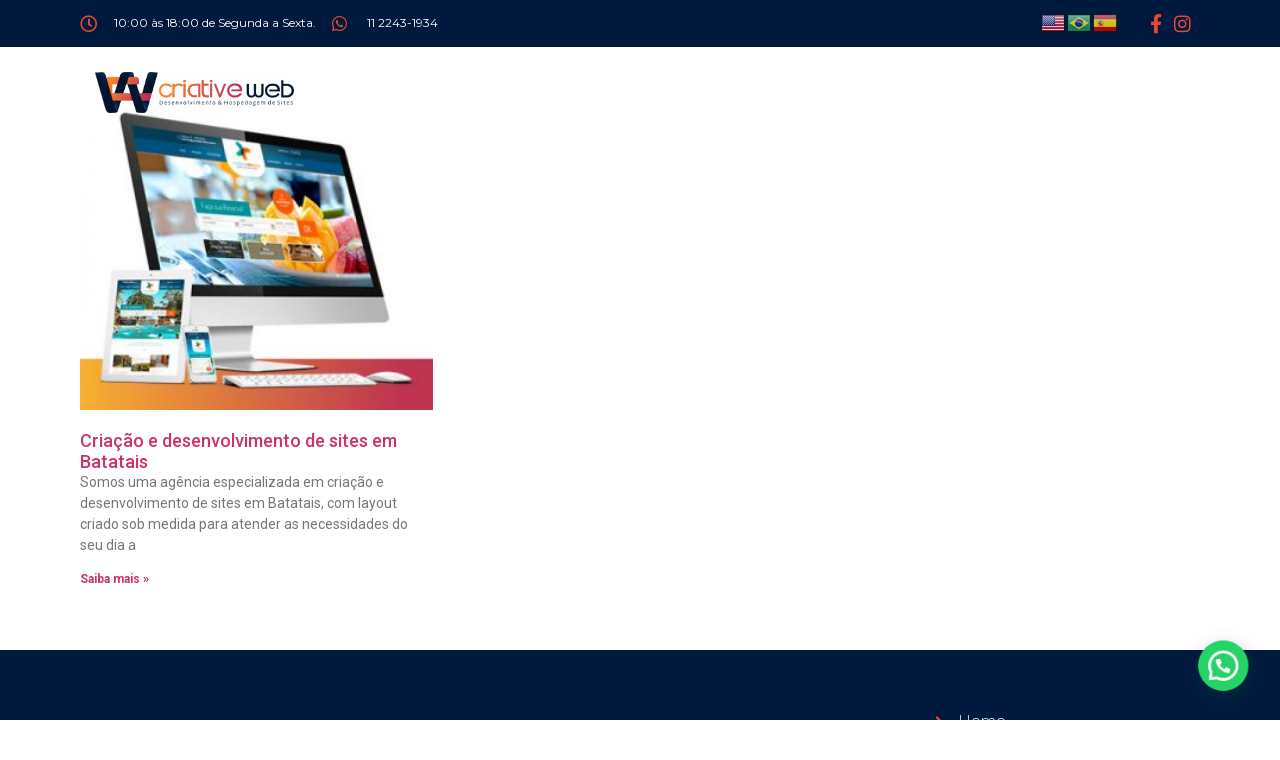

--- FILE ---
content_type: text/html; charset=UTF-8
request_url: https://criativeweb.com.br/tag/criacao-e-desenvolvimento-de-sites-em-batatais/
body_size: 15134
content:
<!doctype html>
<html lang="pt-BR">
<head>
	<meta charset="UTF-8">
	<meta name="viewport" content="width=device-width, initial-scale=1">
	<link rel="profile" href="https://gmpg.org/xfn/11">
	<meta name='robots' content='index, follow, max-image-preview:large, max-snippet:-1, max-video-preview:-1' />

<!-- Google Tag Manager for WordPress by gtm4wp.com -->
<script data-cfasync="false" data-pagespeed-no-defer>
	var gtm4wp_datalayer_name = "dataLayer";
	var dataLayer = dataLayer || [];
</script>
<!-- End Google Tag Manager for WordPress by gtm4wp.com -->
	<!-- This site is optimized with the Yoast SEO plugin v26.8 - https://yoast.com/product/yoast-seo-wordpress/ -->
	<title>Arquivos Criação e desenvolvimento de sites em Batatais - Criative Web</title>
	<link rel="canonical" href="https://criativeweb.com.br/tag/criacao-e-desenvolvimento-de-sites-em-batatais/" />
	<meta property="og:locale" content="pt_BR" />
	<meta property="og:type" content="article" />
	<meta property="og:title" content="Arquivos Criação e desenvolvimento de sites em Batatais - Criative Web" />
	<meta property="og:url" content="https://criativeweb.com.br/tag/criacao-e-desenvolvimento-de-sites-em-batatais/" />
	<meta property="og:site_name" content="Criative Web" />
	<meta property="og:image" content="https://criativeweb.com.br/wp-content/uploads/2019/03/Criação-de-sites-em-Mairiporã.jpg" />
	<meta property="og:image:width" content="400" />
	<meta property="og:image:height" content="400" />
	<meta property="og:image:type" content="image/jpeg" />
	<meta name="twitter:card" content="summary_large_image" />
	<script type="application/ld+json" class="yoast-schema-graph">{"@context":"https://schema.org","@graph":[{"@type":"CollectionPage","@id":"https://criativeweb.com.br/tag/criacao-e-desenvolvimento-de-sites-em-batatais/","url":"https://criativeweb.com.br/tag/criacao-e-desenvolvimento-de-sites-em-batatais/","name":"Arquivos Criação e desenvolvimento de sites em Batatais - Criative Web","isPartOf":{"@id":"https://criativeweb.com.br/#website"},"primaryImageOfPage":{"@id":"https://criativeweb.com.br/tag/criacao-e-desenvolvimento-de-sites-em-batatais/#primaryimage"},"image":{"@id":"https://criativeweb.com.br/tag/criacao-e-desenvolvimento-de-sites-em-batatais/#primaryimage"},"thumbnailUrl":"https://criativeweb.com.br/wp-content/uploads/2019/03/Criação-de-sites-em-Mairiporã.jpg","breadcrumb":{"@id":"https://criativeweb.com.br/tag/criacao-e-desenvolvimento-de-sites-em-batatais/#breadcrumb"},"inLanguage":"pt-BR"},{"@type":"ImageObject","inLanguage":"pt-BR","@id":"https://criativeweb.com.br/tag/criacao-e-desenvolvimento-de-sites-em-batatais/#primaryimage","url":"https://criativeweb.com.br/wp-content/uploads/2019/03/Criação-de-sites-em-Mairiporã.jpg","contentUrl":"https://criativeweb.com.br/wp-content/uploads/2019/03/Criação-de-sites-em-Mairiporã.jpg","width":400,"height":400},{"@type":"BreadcrumbList","@id":"https://criativeweb.com.br/tag/criacao-e-desenvolvimento-de-sites-em-batatais/#breadcrumb","itemListElement":[{"@type":"ListItem","position":1,"name":"Início","item":"https://criativeweb.com.br/"},{"@type":"ListItem","position":2,"name":"Criação e desenvolvimento de sites em Batatais"}]},{"@type":"WebSite","@id":"https://criativeweb.com.br/#website","url":"https://criativeweb.com.br/","name":"Criative Web","description":"Criação e desenvolvimento de sites","potentialAction":[{"@type":"SearchAction","target":{"@type":"EntryPoint","urlTemplate":"https://criativeweb.com.br/?s={search_term_string}"},"query-input":{"@type":"PropertyValueSpecification","valueRequired":true,"valueName":"search_term_string"}}],"inLanguage":"pt-BR"}]}</script>
	<!-- / Yoast SEO plugin. -->


<link rel="alternate" type="application/rss+xml" title="Feed para Criative Web &raquo;" href="https://criativeweb.com.br/feed/" />
<link rel="alternate" type="application/rss+xml" title="Feed de comentários para Criative Web &raquo;" href="https://criativeweb.com.br/comments/feed/" />
<link rel="alternate" type="application/rss+xml" title="Feed de tag para Criative Web &raquo; Criação e desenvolvimento de sites em Batatais" href="https://criativeweb.com.br/tag/criacao-e-desenvolvimento-de-sites-em-batatais/feed/" />
<style id='wp-img-auto-sizes-contain-inline-css'>
img:is([sizes=auto i],[sizes^="auto," i]){contain-intrinsic-size:3000px 1500px}
/*# sourceURL=wp-img-auto-sizes-contain-inline-css */
</style>
<style id='wp-emoji-styles-inline-css'>

	img.wp-smiley, img.emoji {
		display: inline !important;
		border: none !important;
		box-shadow: none !important;
		height: 1em !important;
		width: 1em !important;
		margin: 0 0.07em !important;
		vertical-align: -0.1em !important;
		background: none !important;
		padding: 0 !important;
	}
/*# sourceURL=wp-emoji-styles-inline-css */
</style>
<link rel='stylesheet' id='wp-block-library-css' href='https://criativeweb.com.br/wp-includes/css/dist/block-library/style.min.css?ver=e52bf2df11879818c8ddc42ca17888a2' media='all' />
<style id='global-styles-inline-css'>
:root{--wp--preset--aspect-ratio--square: 1;--wp--preset--aspect-ratio--4-3: 4/3;--wp--preset--aspect-ratio--3-4: 3/4;--wp--preset--aspect-ratio--3-2: 3/2;--wp--preset--aspect-ratio--2-3: 2/3;--wp--preset--aspect-ratio--16-9: 16/9;--wp--preset--aspect-ratio--9-16: 9/16;--wp--preset--color--black: #000000;--wp--preset--color--cyan-bluish-gray: #abb8c3;--wp--preset--color--white: #ffffff;--wp--preset--color--pale-pink: #f78da7;--wp--preset--color--vivid-red: #cf2e2e;--wp--preset--color--luminous-vivid-orange: #ff6900;--wp--preset--color--luminous-vivid-amber: #fcb900;--wp--preset--color--light-green-cyan: #7bdcb5;--wp--preset--color--vivid-green-cyan: #00d084;--wp--preset--color--pale-cyan-blue: #8ed1fc;--wp--preset--color--vivid-cyan-blue: #0693e3;--wp--preset--color--vivid-purple: #9b51e0;--wp--preset--gradient--vivid-cyan-blue-to-vivid-purple: linear-gradient(135deg,rgb(6,147,227) 0%,rgb(155,81,224) 100%);--wp--preset--gradient--light-green-cyan-to-vivid-green-cyan: linear-gradient(135deg,rgb(122,220,180) 0%,rgb(0,208,130) 100%);--wp--preset--gradient--luminous-vivid-amber-to-luminous-vivid-orange: linear-gradient(135deg,rgb(252,185,0) 0%,rgb(255,105,0) 100%);--wp--preset--gradient--luminous-vivid-orange-to-vivid-red: linear-gradient(135deg,rgb(255,105,0) 0%,rgb(207,46,46) 100%);--wp--preset--gradient--very-light-gray-to-cyan-bluish-gray: linear-gradient(135deg,rgb(238,238,238) 0%,rgb(169,184,195) 100%);--wp--preset--gradient--cool-to-warm-spectrum: linear-gradient(135deg,rgb(74,234,220) 0%,rgb(151,120,209) 20%,rgb(207,42,186) 40%,rgb(238,44,130) 60%,rgb(251,105,98) 80%,rgb(254,248,76) 100%);--wp--preset--gradient--blush-light-purple: linear-gradient(135deg,rgb(255,206,236) 0%,rgb(152,150,240) 100%);--wp--preset--gradient--blush-bordeaux: linear-gradient(135deg,rgb(254,205,165) 0%,rgb(254,45,45) 50%,rgb(107,0,62) 100%);--wp--preset--gradient--luminous-dusk: linear-gradient(135deg,rgb(255,203,112) 0%,rgb(199,81,192) 50%,rgb(65,88,208) 100%);--wp--preset--gradient--pale-ocean: linear-gradient(135deg,rgb(255,245,203) 0%,rgb(182,227,212) 50%,rgb(51,167,181) 100%);--wp--preset--gradient--electric-grass: linear-gradient(135deg,rgb(202,248,128) 0%,rgb(113,206,126) 100%);--wp--preset--gradient--midnight: linear-gradient(135deg,rgb(2,3,129) 0%,rgb(40,116,252) 100%);--wp--preset--font-size--small: 13px;--wp--preset--font-size--medium: 20px;--wp--preset--font-size--large: 36px;--wp--preset--font-size--x-large: 42px;--wp--preset--spacing--20: 0.44rem;--wp--preset--spacing--30: 0.67rem;--wp--preset--spacing--40: 1rem;--wp--preset--spacing--50: 1.5rem;--wp--preset--spacing--60: 2.25rem;--wp--preset--spacing--70: 3.38rem;--wp--preset--spacing--80: 5.06rem;--wp--preset--shadow--natural: 6px 6px 9px rgba(0, 0, 0, 0.2);--wp--preset--shadow--deep: 12px 12px 50px rgba(0, 0, 0, 0.4);--wp--preset--shadow--sharp: 6px 6px 0px rgba(0, 0, 0, 0.2);--wp--preset--shadow--outlined: 6px 6px 0px -3px rgb(255, 255, 255), 6px 6px rgb(0, 0, 0);--wp--preset--shadow--crisp: 6px 6px 0px rgb(0, 0, 0);}:root { --wp--style--global--content-size: 800px;--wp--style--global--wide-size: 1200px; }:where(body) { margin: 0; }.wp-site-blocks > .alignleft { float: left; margin-right: 2em; }.wp-site-blocks > .alignright { float: right; margin-left: 2em; }.wp-site-blocks > .aligncenter { justify-content: center; margin-left: auto; margin-right: auto; }:where(.wp-site-blocks) > * { margin-block-start: 24px; margin-block-end: 0; }:where(.wp-site-blocks) > :first-child { margin-block-start: 0; }:where(.wp-site-blocks) > :last-child { margin-block-end: 0; }:root { --wp--style--block-gap: 24px; }:root :where(.is-layout-flow) > :first-child{margin-block-start: 0;}:root :where(.is-layout-flow) > :last-child{margin-block-end: 0;}:root :where(.is-layout-flow) > *{margin-block-start: 24px;margin-block-end: 0;}:root :where(.is-layout-constrained) > :first-child{margin-block-start: 0;}:root :where(.is-layout-constrained) > :last-child{margin-block-end: 0;}:root :where(.is-layout-constrained) > *{margin-block-start: 24px;margin-block-end: 0;}:root :where(.is-layout-flex){gap: 24px;}:root :where(.is-layout-grid){gap: 24px;}.is-layout-flow > .alignleft{float: left;margin-inline-start: 0;margin-inline-end: 2em;}.is-layout-flow > .alignright{float: right;margin-inline-start: 2em;margin-inline-end: 0;}.is-layout-flow > .aligncenter{margin-left: auto !important;margin-right: auto !important;}.is-layout-constrained > .alignleft{float: left;margin-inline-start: 0;margin-inline-end: 2em;}.is-layout-constrained > .alignright{float: right;margin-inline-start: 2em;margin-inline-end: 0;}.is-layout-constrained > .aligncenter{margin-left: auto !important;margin-right: auto !important;}.is-layout-constrained > :where(:not(.alignleft):not(.alignright):not(.alignfull)){max-width: var(--wp--style--global--content-size);margin-left: auto !important;margin-right: auto !important;}.is-layout-constrained > .alignwide{max-width: var(--wp--style--global--wide-size);}body .is-layout-flex{display: flex;}.is-layout-flex{flex-wrap: wrap;align-items: center;}.is-layout-flex > :is(*, div){margin: 0;}body .is-layout-grid{display: grid;}.is-layout-grid > :is(*, div){margin: 0;}body{padding-top: 0px;padding-right: 0px;padding-bottom: 0px;padding-left: 0px;}a:where(:not(.wp-element-button)){text-decoration: underline;}:root :where(.wp-element-button, .wp-block-button__link){background-color: #32373c;border-width: 0;color: #fff;font-family: inherit;font-size: inherit;font-style: inherit;font-weight: inherit;letter-spacing: inherit;line-height: inherit;padding-top: calc(0.667em + 2px);padding-right: calc(1.333em + 2px);padding-bottom: calc(0.667em + 2px);padding-left: calc(1.333em + 2px);text-decoration: none;text-transform: inherit;}.has-black-color{color: var(--wp--preset--color--black) !important;}.has-cyan-bluish-gray-color{color: var(--wp--preset--color--cyan-bluish-gray) !important;}.has-white-color{color: var(--wp--preset--color--white) !important;}.has-pale-pink-color{color: var(--wp--preset--color--pale-pink) !important;}.has-vivid-red-color{color: var(--wp--preset--color--vivid-red) !important;}.has-luminous-vivid-orange-color{color: var(--wp--preset--color--luminous-vivid-orange) !important;}.has-luminous-vivid-amber-color{color: var(--wp--preset--color--luminous-vivid-amber) !important;}.has-light-green-cyan-color{color: var(--wp--preset--color--light-green-cyan) !important;}.has-vivid-green-cyan-color{color: var(--wp--preset--color--vivid-green-cyan) !important;}.has-pale-cyan-blue-color{color: var(--wp--preset--color--pale-cyan-blue) !important;}.has-vivid-cyan-blue-color{color: var(--wp--preset--color--vivid-cyan-blue) !important;}.has-vivid-purple-color{color: var(--wp--preset--color--vivid-purple) !important;}.has-black-background-color{background-color: var(--wp--preset--color--black) !important;}.has-cyan-bluish-gray-background-color{background-color: var(--wp--preset--color--cyan-bluish-gray) !important;}.has-white-background-color{background-color: var(--wp--preset--color--white) !important;}.has-pale-pink-background-color{background-color: var(--wp--preset--color--pale-pink) !important;}.has-vivid-red-background-color{background-color: var(--wp--preset--color--vivid-red) !important;}.has-luminous-vivid-orange-background-color{background-color: var(--wp--preset--color--luminous-vivid-orange) !important;}.has-luminous-vivid-amber-background-color{background-color: var(--wp--preset--color--luminous-vivid-amber) !important;}.has-light-green-cyan-background-color{background-color: var(--wp--preset--color--light-green-cyan) !important;}.has-vivid-green-cyan-background-color{background-color: var(--wp--preset--color--vivid-green-cyan) !important;}.has-pale-cyan-blue-background-color{background-color: var(--wp--preset--color--pale-cyan-blue) !important;}.has-vivid-cyan-blue-background-color{background-color: var(--wp--preset--color--vivid-cyan-blue) !important;}.has-vivid-purple-background-color{background-color: var(--wp--preset--color--vivid-purple) !important;}.has-black-border-color{border-color: var(--wp--preset--color--black) !important;}.has-cyan-bluish-gray-border-color{border-color: var(--wp--preset--color--cyan-bluish-gray) !important;}.has-white-border-color{border-color: var(--wp--preset--color--white) !important;}.has-pale-pink-border-color{border-color: var(--wp--preset--color--pale-pink) !important;}.has-vivid-red-border-color{border-color: var(--wp--preset--color--vivid-red) !important;}.has-luminous-vivid-orange-border-color{border-color: var(--wp--preset--color--luminous-vivid-orange) !important;}.has-luminous-vivid-amber-border-color{border-color: var(--wp--preset--color--luminous-vivid-amber) !important;}.has-light-green-cyan-border-color{border-color: var(--wp--preset--color--light-green-cyan) !important;}.has-vivid-green-cyan-border-color{border-color: var(--wp--preset--color--vivid-green-cyan) !important;}.has-pale-cyan-blue-border-color{border-color: var(--wp--preset--color--pale-cyan-blue) !important;}.has-vivid-cyan-blue-border-color{border-color: var(--wp--preset--color--vivid-cyan-blue) !important;}.has-vivid-purple-border-color{border-color: var(--wp--preset--color--vivid-purple) !important;}.has-vivid-cyan-blue-to-vivid-purple-gradient-background{background: var(--wp--preset--gradient--vivid-cyan-blue-to-vivid-purple) !important;}.has-light-green-cyan-to-vivid-green-cyan-gradient-background{background: var(--wp--preset--gradient--light-green-cyan-to-vivid-green-cyan) !important;}.has-luminous-vivid-amber-to-luminous-vivid-orange-gradient-background{background: var(--wp--preset--gradient--luminous-vivid-amber-to-luminous-vivid-orange) !important;}.has-luminous-vivid-orange-to-vivid-red-gradient-background{background: var(--wp--preset--gradient--luminous-vivid-orange-to-vivid-red) !important;}.has-very-light-gray-to-cyan-bluish-gray-gradient-background{background: var(--wp--preset--gradient--very-light-gray-to-cyan-bluish-gray) !important;}.has-cool-to-warm-spectrum-gradient-background{background: var(--wp--preset--gradient--cool-to-warm-spectrum) !important;}.has-blush-light-purple-gradient-background{background: var(--wp--preset--gradient--blush-light-purple) !important;}.has-blush-bordeaux-gradient-background{background: var(--wp--preset--gradient--blush-bordeaux) !important;}.has-luminous-dusk-gradient-background{background: var(--wp--preset--gradient--luminous-dusk) !important;}.has-pale-ocean-gradient-background{background: var(--wp--preset--gradient--pale-ocean) !important;}.has-electric-grass-gradient-background{background: var(--wp--preset--gradient--electric-grass) !important;}.has-midnight-gradient-background{background: var(--wp--preset--gradient--midnight) !important;}.has-small-font-size{font-size: var(--wp--preset--font-size--small) !important;}.has-medium-font-size{font-size: var(--wp--preset--font-size--medium) !important;}.has-large-font-size{font-size: var(--wp--preset--font-size--large) !important;}.has-x-large-font-size{font-size: var(--wp--preset--font-size--x-large) !important;}
/*# sourceURL=global-styles-inline-css */
</style>

<link rel='stylesheet' id='jet-engine-frontend-css' href='https://criativeweb.com.br/wp-content/plugins/jet-engine/assets/css/frontend.css?ver=3.6.6.1' media='all' />
<link rel='stylesheet' id='aev-frontend-css' href='https://criativeweb.com.br/wp-content/plugins/avaliacao-eventos/assets/css/frontend.css?ver=1.0.0' media='all' />
<link rel='stylesheet' id='contact-form-7-css' href='https://criativeweb.com.br/wp-content/plugins/contact-form-7/includes/css/styles.css?ver=6.1.4' media='all' />
<link rel='stylesheet' id='eae-css-css' href='https://criativeweb.com.br/wp-content/plugins/addon-elements-for-elementor-page-builder/assets/css/eae.min.css?ver=1.14.3' media='all' />
<link rel='stylesheet' id='eae-peel-css-css' href='https://criativeweb.com.br/wp-content/plugins/addon-elements-for-elementor-page-builder/assets/lib/peel/peel.css?ver=1.14.3' media='all' />
<link rel='stylesheet' id='font-awesome-4-shim-css' href='https://criativeweb.com.br/wp-content/plugins/elementor/assets/lib/font-awesome/css/v4-shims.min.css?ver=1.0' media='all' />
<link rel='stylesheet' id='font-awesome-5-all-css' href='https://criativeweb.com.br/wp-content/plugins/elementor/assets/lib/font-awesome/css/all.min.css?ver=1.0' media='all' />
<link rel='stylesheet' id='vegas-css-css' href='https://criativeweb.com.br/wp-content/plugins/addon-elements-for-elementor-page-builder/assets/lib/vegas/vegas.min.css?ver=2.4.0' media='all' />
<link rel='stylesheet' id='hello-elementor-css' href='https://criativeweb.com.br/wp-content/themes/hello-elementor/assets/css/reset.css?ver=3.4.5' media='all' />
<link rel='stylesheet' id='hello-elementor-theme-style-css' href='https://criativeweb.com.br/wp-content/themes/hello-elementor/assets/css/theme.css?ver=3.4.5' media='all' />
<link rel='stylesheet' id='hello-elementor-header-footer-css' href='https://criativeweb.com.br/wp-content/themes/hello-elementor/assets/css/header-footer.css?ver=3.4.5' media='all' />
<link rel='stylesheet' id='elementor-frontend-css' href='https://criativeweb.com.br/wp-content/plugins/elementor/assets/css/frontend.min.css?ver=3.25.10' media='all' />
<link rel='stylesheet' id='widget-icon-list-css' href='https://criativeweb.com.br/wp-content/plugins/elementor/assets/css/widget-icon-list.min.css?ver=3.25.10' media='all' />
<link rel='stylesheet' id='widget-text-editor-css' href='https://criativeweb.com.br/wp-content/plugins/elementor/assets/css/widget-text-editor.min.css?ver=3.25.10' media='all' />
<link rel='stylesheet' id='widget-social-icons-css' href='https://criativeweb.com.br/wp-content/plugins/elementor/assets/css/widget-social-icons.min.css?ver=3.25.10' media='all' />
<link rel='stylesheet' id='e-apple-webkit-css' href='https://criativeweb.com.br/wp-content/plugins/elementor/assets/css/conditionals/apple-webkit.min.css?ver=3.25.10' media='all' />
<link rel='stylesheet' id='widget-image-css' href='https://criativeweb.com.br/wp-content/plugins/elementor/assets/css/widget-image.min.css?ver=3.25.10' media='all' />
<link rel='stylesheet' id='widget-nav-menu-css' href='https://criativeweb.com.br/wp-content/plugins/elementor-pro/assets/css/widget-nav-menu.min.css?ver=3.25.4' media='all' />
<link rel='stylesheet' id='widget-heading-css' href='https://criativeweb.com.br/wp-content/plugins/elementor/assets/css/widget-heading.min.css?ver=3.25.10' media='all' />
<link rel='stylesheet' id='e-shapes-css' href='https://criativeweb.com.br/wp-content/plugins/elementor/assets/css/conditionals/shapes.min.css?ver=3.25.10' media='all' />
<link rel='stylesheet' id='widget-icon-box-css' href='https://criativeweb.com.br/wp-content/plugins/elementor/assets/css/widget-icon-box.min.css?ver=3.25.10' media='all' />
<link rel='stylesheet' id='widget-posts-css' href='https://criativeweb.com.br/wp-content/plugins/elementor-pro/assets/css/widget-posts.min.css?ver=3.25.4' media='all' />
<link rel='stylesheet' id='elementor-icons-css' href='https://criativeweb.com.br/wp-content/plugins/elementor/assets/lib/eicons/css/elementor-icons.min.css?ver=5.32.0' media='all' />
<link rel='stylesheet' id='swiper-css' href='https://criativeweb.com.br/wp-content/plugins/elementor/assets/lib/swiper/v8/css/swiper.min.css?ver=8.4.5' media='all' />
<link rel='stylesheet' id='e-swiper-css' href='https://criativeweb.com.br/wp-content/plugins/elementor/assets/css/conditionals/e-swiper.min.css?ver=3.25.10' media='all' />
<link rel='stylesheet' id='elementor-post-3390-css' href='https://criativeweb.com.br/wp-content/uploads/elementor/css/post-3390.css?ver=1763331740' media='all' />
<link rel='stylesheet' id='e-popup-style-css' href='https://criativeweb.com.br/wp-content/plugins/elementor-pro/assets/css/conditionals/popup.min.css?ver=3.25.4' media='all' />
<link rel='stylesheet' id='she-header-style-css' href='https://criativeweb.com.br/wp-content/plugins/sticky-header-effects-for-elementor/assets/css/she-header-style.css?ver=2.1.6' media='all' />
<link rel='stylesheet' id='elementor-post-1667-css' href='https://criativeweb.com.br/wp-content/uploads/elementor/css/post-1667.css?ver=1763331740' media='all' />
<link rel='stylesheet' id='elementor-post-917-css' href='https://criativeweb.com.br/wp-content/uploads/elementor/css/post-917.css?ver=1763331740' media='all' />
<link rel='stylesheet' id='elementor-post-1078-css' href='https://criativeweb.com.br/wp-content/uploads/elementor/css/post-1078.css?ver=1763333342' media='all' />
<link rel='stylesheet' id='google-fonts-1-css' href='https://fonts.googleapis.com/css?family=Roboto%3A100%2C100italic%2C200%2C200italic%2C300%2C300italic%2C400%2C400italic%2C500%2C500italic%2C600%2C600italic%2C700%2C700italic%2C800%2C800italic%2C900%2C900italic%7CRoboto+Slab%3A100%2C100italic%2C200%2C200italic%2C300%2C300italic%2C400%2C400italic%2C500%2C500italic%2C600%2C600italic%2C700%2C700italic%2C800%2C800italic%2C900%2C900italic%7CMontserrat%3A100%2C100italic%2C200%2C200italic%2C300%2C300italic%2C400%2C400italic%2C500%2C500italic%2C600%2C600italic%2C700%2C700italic%2C800%2C800italic%2C900%2C900italic&#038;display=auto&#038;ver=6.9' media='all' />
<link rel='stylesheet' id='elementor-icons-shared-0-css' href='https://criativeweb.com.br/wp-content/plugins/elementor/assets/lib/font-awesome/css/fontawesome.min.css?ver=5.15.3' media='all' />
<link rel='stylesheet' id='elementor-icons-fa-regular-css' href='https://criativeweb.com.br/wp-content/plugins/elementor/assets/lib/font-awesome/css/regular.min.css?ver=5.15.3' media='all' />
<link rel='stylesheet' id='elementor-icons-fa-brands-css' href='https://criativeweb.com.br/wp-content/plugins/elementor/assets/lib/font-awesome/css/brands.min.css?ver=5.15.3' media='all' />
<link rel='stylesheet' id='elementor-icons-fa-solid-css' href='https://criativeweb.com.br/wp-content/plugins/elementor/assets/lib/font-awesome/css/solid.min.css?ver=5.15.3' media='all' />
<link rel="preconnect" href="https://fonts.gstatic.com/" crossorigin><script src="https://criativeweb.com.br/wp-content/plugins/addon-elements-for-elementor-page-builder/assets/js/iconHelper.js?ver=1.0" id="eae-iconHelper-js"></script>
<script src="https://criativeweb.com.br/wp-includes/js/jquery/jquery.min.js?ver=3.7.1" id="jquery-core-js"></script>
<script src="https://criativeweb.com.br/wp-includes/js/jquery/jquery-migrate.min.js?ver=3.4.1" id="jquery-migrate-js"></script>
<script src="https://criativeweb.com.br/wp-content/plugins/sticky-header-effects-for-elementor/assets/js/she-header.js?ver=2.1.6" id="she-header-js"></script>
<link rel="https://api.w.org/" href="https://criativeweb.com.br/wp-json/" /><link rel="alternate" title="JSON" type="application/json" href="https://criativeweb.com.br/wp-json/wp/v2/tags/932" /><link rel="EditURI" type="application/rsd+xml" title="RSD" href="https://criativeweb.com.br/xmlrpc.php?rsd" />

<!-- Google Tag Manager for WordPress by gtm4wp.com -->
<!-- GTM Container placement set to footer -->
<script data-cfasync="false" data-pagespeed-no-defer>
	var dataLayer_content = {"pagePostType":"post","pagePostType2":"tag-post"};
	dataLayer.push( dataLayer_content );
</script>
<script data-cfasync="false" data-pagespeed-no-defer>
(function(w,d,s,l,i){w[l]=w[l]||[];w[l].push({'gtm.start':
new Date().getTime(),event:'gtm.js'});var f=d.getElementsByTagName(s)[0],
j=d.createElement(s),dl=l!='dataLayer'?'&l='+l:'';j.async=true;j.src=
'//www.googletagmanager.com/gtm.js?id='+i+dl;f.parentNode.insertBefore(j,f);
})(window,document,'script','dataLayer','GTM-TR96L2LG');
</script>
<!-- End Google Tag Manager for WordPress by gtm4wp.com --><meta name="generator" content="Elementor 3.25.10; features: additional_custom_breakpoints, e_optimized_control_loading; settings: css_print_method-external, google_font-enabled, font_display-auto">
			<style>
				.e-con.e-parent:nth-of-type(n+4):not(.e-lazyloaded):not(.e-no-lazyload),
				.e-con.e-parent:nth-of-type(n+4):not(.e-lazyloaded):not(.e-no-lazyload) * {
					background-image: none !important;
				}
				@media screen and (max-height: 1024px) {
					.e-con.e-parent:nth-of-type(n+3):not(.e-lazyloaded):not(.e-no-lazyload),
					.e-con.e-parent:nth-of-type(n+3):not(.e-lazyloaded):not(.e-no-lazyload) * {
						background-image: none !important;
					}
				}
				@media screen and (max-height: 640px) {
					.e-con.e-parent:nth-of-type(n+2):not(.e-lazyloaded):not(.e-no-lazyload),
					.e-con.e-parent:nth-of-type(n+2):not(.e-lazyloaded):not(.e-no-lazyload) * {
						background-image: none !important;
					}
				}
			</style>
			<link rel="icon" href="https://criativeweb.com.br/wp-content/uploads/2019/05/cropped-icon-32x32.png" sizes="32x32" />
<link rel="icon" href="https://criativeweb.com.br/wp-content/uploads/2019/05/cropped-icon-192x192.png" sizes="192x192" />
<link rel="apple-touch-icon" href="https://criativeweb.com.br/wp-content/uploads/2019/05/cropped-icon-180x180.png" />
<meta name="msapplication-TileImage" content="https://criativeweb.com.br/wp-content/uploads/2019/05/cropped-icon-270x270.png" />
<link rel='stylesheet' id='elementor-post-3479-css' href='https://criativeweb.com.br/wp-content/uploads/elementor/css/post-3479.css?ver=1763331741' media='all' />
<link rel='stylesheet' id='e-animation-fadeInLeft-css' href='https://criativeweb.com.br/wp-content/plugins/elementor/assets/lib/animations/styles/fadeInLeft.min.css?ver=3.25.10' media='all' />
<link rel='stylesheet' id='joinchat-css' href='https://criativeweb.com.br/wp-content/plugins/creame-whatsapp-me/public/css/joinchat-btn.min.css?ver=6.0.10' media='all' />
<style id='joinchat-inline-css'>
.joinchat{--ch:142;--cs:70%;--cl:49%;--bw:1}
/*# sourceURL=joinchat-inline-css */
</style>
<link rel='stylesheet' id='e-sticky-css' href='https://criativeweb.com.br/wp-content/plugins/elementor-pro/assets/css/modules/sticky.min.css?ver=3.25.4' media='all' />
</head>
<body data-rsssl=1 class="archive tag tag-criacao-e-desenvolvimento-de-sites-em-batatais tag-932 wp-custom-logo wp-embed-responsive wp-theme-hello-elementor hello-elementor-default elementor-default elementor-template-full-width elementor-kit-3390 elementor-page-1078">


<a class="skip-link screen-reader-text" href="#content">Ir para o conteúdo</a>

		<div data-elementor-type="header" data-elementor-id="1667" class="elementor elementor-1667 elementor-location-header" data-elementor-post-type="elementor_library">
					<section class="has_eae_slider elementor-section elementor-top-section elementor-element elementor-element-f84762e elementor-section-full_width elementor-section-height-default elementor-section-height-default" data-eae-slider="66357" data-id="f84762e" data-element_type="section" data-settings="{&quot;background_background&quot;:&quot;classic&quot;}">
							<div class="elementor-background-overlay"></div>
							<div class="elementor-container elementor-column-gap-default">
					<div class="has_eae_slider elementor-column elementor-col-100 elementor-top-column elementor-element elementor-element-498935b" data-eae-slider="95419" data-id="498935b" data-element_type="column">
			<div class="elementor-widget-wrap elementor-element-populated">
						<section class="has_eae_slider elementor-section elementor-inner-section elementor-element elementor-element-538f6dc elementor-section-boxed elementor-section-height-default elementor-section-height-default" data-eae-slider="98312" data-id="538f6dc" data-element_type="section">
						<div class="elementor-container elementor-column-gap-default">
					<div class="has_eae_slider elementor-column elementor-col-33 elementor-inner-column elementor-element elementor-element-3486ba5" data-eae-slider="48428" data-id="3486ba5" data-element_type="column">
			<div class="elementor-widget-wrap elementor-element-populated">
						<div class="elementor-element elementor-element-6d8a3a1 elementor-icon-list--layout-inline elementor-align-left elementor-list-item-link-full_width elementor-widget elementor-widget-icon-list" data-id="6d8a3a1" data-element_type="widget" data-widget_type="icon-list.default">
				<div class="elementor-widget-container">
					<ul class="elementor-icon-list-items elementor-inline-items">
							<li class="elementor-icon-list-item elementor-inline-item">
											<span class="elementor-icon-list-icon">
							<i aria-hidden="true" class="far fa-clock"></i>						</span>
										<span class="elementor-icon-list-text">10:00 às 18:00 de Segunda a Sexta.</span>
									</li>
								<li class="elementor-icon-list-item elementor-inline-item">
											<a href="https://wa.me/551122431934">

												<span class="elementor-icon-list-icon">
							<i aria-hidden="true" class="fab fa-whatsapp"></i>						</span>
										<span class="elementor-icon-list-text">11 2243-1934</span>
											</a>
									</li>
						</ul>
				</div>
				</div>
					</div>
		</div>
				<div class="has_eae_slider elementor-column elementor-col-33 elementor-inner-column elementor-element elementor-element-aa04efe" data-eae-slider="96982" data-id="aa04efe" data-element_type="column">
			<div class="elementor-widget-wrap elementor-element-populated">
						<div class="elementor-element elementor-element-3674ab2 elementor-widget elementor-widget-text-editor" data-id="3674ab2" data-element_type="widget" data-widget_type="text-editor.default">
				<div class="elementor-widget-container">
							<div class="gtranslate_wrapper" id="gt-wrapper-87688499"></div>						</div>
				</div>
					</div>
		</div>
				<div class="has_eae_slider elementor-column elementor-col-33 elementor-inner-column elementor-element elementor-element-7412716 elementor-hidden-tablet elementor-hidden-phone" data-eae-slider="30335" data-id="7412716" data-element_type="column">
			<div class="elementor-widget-wrap elementor-element-populated">
						<div class="elementor-element elementor-element-cc0f5e2 elementor-shape-square elementor-grid-0 e-grid-align-center elementor-widget elementor-widget-social-icons" data-id="cc0f5e2" data-element_type="widget" data-widget_type="social-icons.default">
				<div class="elementor-widget-container">
					<div class="elementor-social-icons-wrapper elementor-grid">
							<span class="elementor-grid-item">
					<a class="elementor-icon elementor-social-icon elementor-social-icon-facebook elementor-repeater-item-eace0f6" href="https://www.facebook.com/agenciacriativeweb/" target="_blank">
						<span class="elementor-screen-only">Facebook</span>
													<i class="fa fa-facebook"></i>
											</a>
				</span>
							<span class="elementor-grid-item">
					<a class="elementor-icon elementor-social-icon elementor-social-icon-instagram elementor-repeater-item-ccb93b2" href="https://www.instagram.com/criativeweb/" target="_blank">
						<span class="elementor-screen-only">Instagram</span>
													<i class="fa fa-instagram"></i>
											</a>
				</span>
					</div>
				</div>
				</div>
					</div>
		</div>
					</div>
		</section>
					</div>
		</div>
					</div>
		</section>
				<section class="has_eae_slider elementor-section elementor-top-section elementor-element elementor-element-1b95343 she-header-yes she-header-transparent-yes elementor-section-boxed elementor-section-height-default elementor-section-height-default" data-eae-slider="62923" data-id="1b95343" data-element_type="section" data-settings="{&quot;transparent&quot;:&quot;yes&quot;,&quot;transparent_header_show&quot;:&quot;yes&quot;,&quot;background_show&quot;:&quot;yes&quot;,&quot;background&quot;:&quot;#0A3977&quot;,&quot;transparent_on&quot;:[&quot;desktop&quot;,&quot;tablet&quot;,&quot;mobile&quot;],&quot;scroll_distance&quot;:{&quot;unit&quot;:&quot;px&quot;,&quot;size&quot;:60,&quot;sizes&quot;:[]},&quot;scroll_distance_tablet&quot;:{&quot;unit&quot;:&quot;px&quot;,&quot;size&quot;:&quot;&quot;,&quot;sizes&quot;:[]},&quot;scroll_distance_mobile&quot;:{&quot;unit&quot;:&quot;px&quot;,&quot;size&quot;:&quot;&quot;,&quot;sizes&quot;:[]},&quot;she_offset_top&quot;:{&quot;unit&quot;:&quot;px&quot;,&quot;size&quot;:0,&quot;sizes&quot;:[]},&quot;she_offset_top_tablet&quot;:{&quot;unit&quot;:&quot;px&quot;,&quot;size&quot;:&quot;&quot;,&quot;sizes&quot;:[]},&quot;she_offset_top_mobile&quot;:{&quot;unit&quot;:&quot;px&quot;,&quot;size&quot;:&quot;&quot;,&quot;sizes&quot;:[]},&quot;she_width&quot;:{&quot;unit&quot;:&quot;%&quot;,&quot;size&quot;:100,&quot;sizes&quot;:[]},&quot;she_width_tablet&quot;:{&quot;unit&quot;:&quot;px&quot;,&quot;size&quot;:&quot;&quot;,&quot;sizes&quot;:[]},&quot;she_width_mobile&quot;:{&quot;unit&quot;:&quot;px&quot;,&quot;size&quot;:&quot;&quot;,&quot;sizes&quot;:[]},&quot;she_padding&quot;:{&quot;unit&quot;:&quot;px&quot;,&quot;top&quot;:0,&quot;right&quot;:&quot;&quot;,&quot;bottom&quot;:0,&quot;left&quot;:&quot;&quot;,&quot;isLinked&quot;:true},&quot;she_padding_tablet&quot;:{&quot;unit&quot;:&quot;px&quot;,&quot;top&quot;:&quot;&quot;,&quot;right&quot;:&quot;&quot;,&quot;bottom&quot;:&quot;&quot;,&quot;left&quot;:&quot;&quot;,&quot;isLinked&quot;:true},&quot;she_padding_mobile&quot;:{&quot;unit&quot;:&quot;px&quot;,&quot;top&quot;:&quot;&quot;,&quot;right&quot;:&quot;&quot;,&quot;bottom&quot;:&quot;&quot;,&quot;left&quot;:&quot;&quot;,&quot;isLinked&quot;:true}}">
						<div class="elementor-container elementor-column-gap-default">
					<div class="has_eae_slider elementor-column elementor-col-33 elementor-top-column elementor-element elementor-element-4b6fc66" data-eae-slider="3513" data-id="4b6fc66" data-element_type="column">
			<div class="elementor-widget-wrap elementor-element-populated">
						<div class="elementor-element elementor-element-ae89c54 elementor-widget elementor-widget-theme-site-logo elementor-widget-image" data-id="ae89c54" data-element_type="widget" data-widget_type="theme-site-logo.default">
				<div class="elementor-widget-container">
									<a href="https://criativeweb.com.br">
			<img width="300" height="63" src="https://criativeweb.com.br/wp-content/uploads/2020/05/logo_criative-300x63.png" class="attachment-medium size-medium wp-image-4140" alt="" srcset="https://criativeweb.com.br/wp-content/uploads/2020/05/logo_criative-300x63.png 300w, https://criativeweb.com.br/wp-content/uploads/2020/05/logo_criative-1024x216.png 1024w, https://criativeweb.com.br/wp-content/uploads/2020/05/logo_criative-768x162.png 768w, https://criativeweb.com.br/wp-content/uploads/2020/05/logo_criative-1536x323.png 1536w, https://criativeweb.com.br/wp-content/uploads/2020/05/logo_criative-2048x431.png 2048w" sizes="(max-width: 300px) 100vw, 300px" />				</a>
									</div>
				</div>
					</div>
		</div>
				<div class="has_eae_slider elementor-column elementor-col-33 elementor-top-column elementor-element elementor-element-3e0bd03 elementor-hidden-tablet elementor-hidden-mobile" data-eae-slider="43616" data-id="3e0bd03" data-element_type="column">
			<div class="elementor-widget-wrap elementor-element-populated">
						<div class="elementor-element elementor-element-db98d6a elementor-nav-menu__align-justify elementor-hidden-tablet elementor-hidden-phone elementor-nav-menu--dropdown-none elementor-widget elementor-widget-nav-menu" data-id="db98d6a" data-element_type="widget" data-settings="{&quot;sticky&quot;:&quot;top&quot;,&quot;sticky_parent&quot;:&quot;yes&quot;,&quot;layout&quot;:&quot;horizontal&quot;,&quot;submenu_icon&quot;:{&quot;value&quot;:&quot;&lt;i class=\&quot;fas fa-caret-down\&quot;&gt;&lt;\/i&gt;&quot;,&quot;library&quot;:&quot;fa-solid&quot;},&quot;sticky_on&quot;:[&quot;desktop&quot;,&quot;tablet&quot;,&quot;mobile&quot;],&quot;sticky_offset&quot;:0,&quot;sticky_effects_offset&quot;:0,&quot;sticky_anchor_link_offset&quot;:0}" data-widget_type="nav-menu.default">
				<div class="elementor-widget-container">
						<nav aria-label="Menu" class="elementor-nav-menu--main elementor-nav-menu__container elementor-nav-menu--layout-horizontal e--pointer-none">
				<ul id="menu-1-db98d6a" class="elementor-nav-menu"><li class="menu-item menu-item-type-post_type menu-item-object-page menu-item-home menu-item-1676"><a href="https://criativeweb.com.br/" class="elementor-item">HOME</a></li>
<li class="menu-item menu-item-type-post_type menu-item-object-page menu-item-1323"><a href="https://criativeweb.com.br/empresa/" class="elementor-item">EMPRESA</a></li>
<li class="menu-item menu-item-type-custom menu-item-object-custom menu-item-has-children menu-item-4603"><a href="#" class="elementor-item elementor-item-anchor">SERVIÇOS</a>
<ul class="sub-menu elementor-nav-menu--dropdown">
	<li class="menu-item menu-item-type-post_type menu-item-object-page menu-item-4605"><a href="https://criativeweb.com.br/criacao-de-sites-profissionais/" class="elementor-sub-item">Criação de Sites Profissionais</a></li>
	<li class="menu-item menu-item-type-post_type menu-item-object-page menu-item-4604"><a href="https://criativeweb.com.br/criacao-de-loja-virtual/" class="elementor-sub-item">Criação de Loja Virtual</a></li>
	<li class="menu-item menu-item-type-post_type menu-item-object-page menu-item-4660"><a href="https://criativeweb.com.br/marketing-digital/" class="elementor-sub-item">Marketing Digital</a></li>
	<li class="menu-item menu-item-type-post_type menu-item-object-page menu-item-4756"><a href="https://criativeweb.com.br/google-ads/" class="elementor-sub-item">Google Ads</a></li>
</ul>
</li>
<li class="menu-item menu-item-type-post_type menu-item-object-page menu-item-1324"><a href="https://criativeweb.com.br/planos-de-desenvolvimento-de-site/" class="elementor-item">PLANOS DE SITES</a></li>
<li class="menu-item menu-item-type-post_type menu-item-object-page menu-item-1325"><a href="https://criativeweb.com.br/portfolio/" class="elementor-item">PORTFÓLIO</a></li>
<li class="menu-item menu-item-type-post_type menu-item-object-page menu-item-1322"><a href="https://criativeweb.com.br/contato/" class="elementor-item">CONTATO</a></li>
</ul>			</nav>
						<nav class="elementor-nav-menu--dropdown elementor-nav-menu__container" aria-hidden="true">
				<ul id="menu-2-db98d6a" class="elementor-nav-menu"><li class="menu-item menu-item-type-post_type menu-item-object-page menu-item-home menu-item-1676"><a href="https://criativeweb.com.br/" class="elementor-item" tabindex="-1">HOME</a></li>
<li class="menu-item menu-item-type-post_type menu-item-object-page menu-item-1323"><a href="https://criativeweb.com.br/empresa/" class="elementor-item" tabindex="-1">EMPRESA</a></li>
<li class="menu-item menu-item-type-custom menu-item-object-custom menu-item-has-children menu-item-4603"><a href="#" class="elementor-item elementor-item-anchor" tabindex="-1">SERVIÇOS</a>
<ul class="sub-menu elementor-nav-menu--dropdown">
	<li class="menu-item menu-item-type-post_type menu-item-object-page menu-item-4605"><a href="https://criativeweb.com.br/criacao-de-sites-profissionais/" class="elementor-sub-item" tabindex="-1">Criação de Sites Profissionais</a></li>
	<li class="menu-item menu-item-type-post_type menu-item-object-page menu-item-4604"><a href="https://criativeweb.com.br/criacao-de-loja-virtual/" class="elementor-sub-item" tabindex="-1">Criação de Loja Virtual</a></li>
	<li class="menu-item menu-item-type-post_type menu-item-object-page menu-item-4660"><a href="https://criativeweb.com.br/marketing-digital/" class="elementor-sub-item" tabindex="-1">Marketing Digital</a></li>
	<li class="menu-item menu-item-type-post_type menu-item-object-page menu-item-4756"><a href="https://criativeweb.com.br/google-ads/" class="elementor-sub-item" tabindex="-1">Google Ads</a></li>
</ul>
</li>
<li class="menu-item menu-item-type-post_type menu-item-object-page menu-item-1324"><a href="https://criativeweb.com.br/planos-de-desenvolvimento-de-site/" class="elementor-item" tabindex="-1">PLANOS DE SITES</a></li>
<li class="menu-item menu-item-type-post_type menu-item-object-page menu-item-1325"><a href="https://criativeweb.com.br/portfolio/" class="elementor-item" tabindex="-1">PORTFÓLIO</a></li>
<li class="menu-item menu-item-type-post_type menu-item-object-page menu-item-1322"><a href="https://criativeweb.com.br/contato/" class="elementor-item" tabindex="-1">CONTATO</a></li>
</ul>			</nav>
				</div>
				</div>
					</div>
		</div>
				<div class="has_eae_slider elementor-column elementor-col-33 elementor-top-column elementor-element elementor-element-fc9e840" data-eae-slider="98160" data-id="fc9e840" data-element_type="column">
			<div class="elementor-widget-wrap elementor-element-populated">
						<div class="elementor-element elementor-element-a507cd2 elementor-view-default elementor-widget elementor-widget-icon" data-id="a507cd2" data-element_type="widget" data-widget_type="icon.default">
				<div class="elementor-widget-container">
					<div class="elementor-icon-wrapper">
			<a class="elementor-icon" href="#elementor-action%3Aaction%3Dpopup%3Aopen%26settings%3DeyJpZCI6IjM0NzkiLCJ0b2dnbGUiOmZhbHNlfQ%3D%3D">
			<i aria-hidden="true" class="fas fa-bars"></i>			</a>
		</div>
				</div>
				</div>
					</div>
		</div>
					</div>
		</section>
				</div>
				<div data-elementor-type="archive" data-elementor-id="1078" class="elementor elementor-1078 elementor-location-archive" data-elementor-post-type="elementor_library">
					<section class="has_eae_slider elementor-section elementor-top-section elementor-element elementor-element-8106b60 elementor-section-boxed elementor-section-height-default elementor-section-height-default" data-eae-slider="90048" data-id="8106b60" data-element_type="section">
						<div class="elementor-container elementor-column-gap-default">
					<div class="has_eae_slider elementor-column elementor-col-100 elementor-top-column elementor-element elementor-element-64d4e85" data-eae-slider="2782" data-id="64d4e85" data-element_type="column">
			<div class="elementor-widget-wrap elementor-element-populated">
						<div class="elementor-element elementor-element-b063757 elementor-grid-3 elementor-grid-tablet-2 elementor-grid-mobile-1 elementor-posts--thumbnail-top elementor-widget elementor-widget-archive-posts" data-id="b063757" data-element_type="widget" data-settings="{&quot;archive_classic_columns&quot;:&quot;3&quot;,&quot;archive_classic_columns_tablet&quot;:&quot;2&quot;,&quot;archive_classic_columns_mobile&quot;:&quot;1&quot;,&quot;archive_classic_row_gap&quot;:{&quot;unit&quot;:&quot;px&quot;,&quot;size&quot;:35,&quot;sizes&quot;:[]},&quot;archive_classic_row_gap_tablet&quot;:{&quot;unit&quot;:&quot;px&quot;,&quot;size&quot;:&quot;&quot;,&quot;sizes&quot;:[]},&quot;archive_classic_row_gap_mobile&quot;:{&quot;unit&quot;:&quot;px&quot;,&quot;size&quot;:&quot;&quot;,&quot;sizes&quot;:[]},&quot;pagination_type&quot;:&quot;numbers&quot;}" data-widget_type="archive-posts.archive_classic">
				<div class="elementor-widget-container">
					<div class="elementor-posts-container elementor-posts elementor-posts--skin-classic elementor-grid">
				<article class="elementor-post elementor-grid-item post-1878 post type-post status-publish format-standard has-post-thumbnail hentry category-criacao-e-desenvolvimento-de-sites tag-batatais tag-criacao-e-desenvolvimento-de-sites tag-criacao-e-desenvolvimento-de-sites-em-batatais">
				<a class="elementor-post__thumbnail__link" href="https://criativeweb.com.br/criacao-e-desenvolvimento-de-sites-em-batatais/" tabindex="-1" >
			<div class="elementor-post__thumbnail"><img fetchpriority="high" width="300" height="300" src="https://criativeweb.com.br/wp-content/uploads/2019/03/Criação-de-sites-em-Mairiporã-300x300.jpg" class="attachment-medium size-medium wp-image-1028" alt="" /></div>
		</a>
				<div class="elementor-post__text">
				<h3 class="elementor-post__title">
			<a href="https://criativeweb.com.br/criacao-e-desenvolvimento-de-sites-em-batatais/" >
				Criação e desenvolvimento de sites em Batatais			</a>
		</h3>
				<div class="elementor-post__excerpt">
			<p>Somos uma agência especializada em criação e desenvolvimento de sites em Batatais, com layout criado sob medida para atender as necessidades do seu dia a</p>
		</div>
		
		<a class="elementor-post__read-more" href="https://criativeweb.com.br/criacao-e-desenvolvimento-de-sites-em-batatais/" aria-label="Read more about Criação e desenvolvimento de sites em Batatais" tabindex="-1" >
			Saiba mais »		</a>

				</div>
				</article>
				</div>
		
				</div>
				</div>
					</div>
		</div>
					</div>
		</section>
				</div>
				<div data-elementor-type="footer" data-elementor-id="917" class="elementor elementor-917 elementor-location-footer" data-elementor-post-type="elementor_library">
					<section class="has_eae_slider elementor-section elementor-top-section elementor-element elementor-element-5537571 elementor-hidden-tablet elementor-hidden-phone elementor-section-boxed elementor-section-height-default elementor-section-height-default" data-eae-slider="25533" data-id="5537571" data-element_type="section" data-settings="{&quot;background_background&quot;:&quot;classic&quot;,&quot;shape_divider_bottom&quot;:&quot;triangle-asymmetrical&quot;,&quot;shape_divider_bottom_negative&quot;:&quot;yes&quot;}">
							<div class="elementor-background-overlay"></div>
						<div class="elementor-shape elementor-shape-bottom" data-negative="true">
			<svg xmlns="http://www.w3.org/2000/svg" viewBox="0 0 1000 100" preserveAspectRatio="none">
	<path class="elementor-shape-fill" d="M737.9,94.7L0,0v100h1000V0L737.9,94.7z"/>
</svg>		</div>
					<div class="elementor-container elementor-column-gap-default">
					<div class="has_eae_slider elementor-column elementor-col-25 elementor-top-column elementor-element elementor-element-e29a196" data-eae-slider="45964" data-id="e29a196" data-element_type="column">
			<div class="elementor-widget-wrap elementor-element-populated">
						<div class="elementor-element elementor-element-08d9a4d elementor-widget elementor-widget-image" data-id="08d9a4d" data-element_type="widget" data-widget_type="image.default">
				<div class="elementor-widget-container">
													<img width="300" height="165" src="https://criativeweb.com.br/wp-content/uploads/2019/03/ll-300x165.png" class="attachment-medium size-medium wp-image-4268" alt="" srcset="https://criativeweb.com.br/wp-content/uploads/2019/03/ll-300x165.png 300w, https://criativeweb.com.br/wp-content/uploads/2019/03/ll-1024x564.png 1024w, https://criativeweb.com.br/wp-content/uploads/2019/03/ll-768x423.png 768w, https://criativeweb.com.br/wp-content/uploads/2019/03/ll-1536x846.png 1536w, https://criativeweb.com.br/wp-content/uploads/2019/03/ll.png 1571w" sizes="(max-width: 300px) 100vw, 300px" />													</div>
				</div>
				<div class="elementor-element elementor-element-af3cd6a elementor-widget elementor-widget-text-editor" data-id="af3cd6a" data-element_type="widget" data-widget_type="text-editor.default">
				<div class="elementor-widget-container">
							<p>Não importa o segmento que você ou sua empresa atua, temos a solução ideal para você.</p>						</div>
				</div>
					</div>
		</div>
				<div class="has_eae_slider elementor-column elementor-col-25 elementor-top-column elementor-element elementor-element-f0d3f54" data-eae-slider="86711" data-id="f0d3f54" data-element_type="column">
			<div class="elementor-widget-wrap elementor-element-populated">
						<div class="elementor-element elementor-element-0cc4f56 elementor-widget elementor-widget-heading" data-id="0cc4f56" data-element_type="widget" data-widget_type="heading.default">
				<div class="elementor-widget-container">
			<h2 class="elementor-heading-title elementor-size-default">MARKETING DIGITAL</h2>		</div>
				</div>
				<div class="elementor-element elementor-element-5e4d01f elementor-widget elementor-widget-text-editor" data-id="5e4d01f" data-element_type="widget" data-widget_type="text-editor.default">
				<div class="elementor-widget-container">
							<p><a href="#">Google Marketing</a><br /><a href="#">Links Patrocinados</a><br /><a href="#">SEO Otimização de Sites</a><br /><a href="#">Anúncios no Facebook</a><br /><a href="#">Anúncios no Youtube</a><br /><a href="#">Criação de E-mail Marketing</a></p>						</div>
				</div>
				<div class="elementor-element elementor-element-78e2454 elementor-widget elementor-widget-heading" data-id="78e2454" data-element_type="widget" data-widget_type="heading.default">
				<div class="elementor-widget-container">
			<h2 class="elementor-heading-title elementor-size-default">CRIAÇÃO DE APLICATIVOS</h2>		</div>
				</div>
				<div class="elementor-element elementor-element-2beac94 elementor-widget elementor-widget-text-editor" data-id="2beac94" data-element_type="widget" data-widget_type="text-editor.default">
				<div class="elementor-widget-container">
							<p><a href="#">Criação de Aplicativos Android</a><br /><a href="#">Criação de Aplicativos iOS</a><br /><a href="#">Criação de Aplicativos Hibridos</a></p>						</div>
				</div>
					</div>
		</div>
				<div class="has_eae_slider elementor-column elementor-col-25 elementor-top-column elementor-element elementor-element-e7a2849" data-eae-slider="13631" data-id="e7a2849" data-element_type="column">
			<div class="elementor-widget-wrap elementor-element-populated">
						<div class="elementor-element elementor-element-7e967c3 elementor-widget elementor-widget-heading" data-id="7e967c3" data-element_type="widget" data-widget_type="heading.default">
				<div class="elementor-widget-container">
			<h2 class="elementor-heading-title elementor-size-default">DESENVOLVIMENTO WEB</h2>		</div>
				</div>
				<div class="elementor-element elementor-element-0ef7632 elementor-widget elementor-widget-text-editor" data-id="0ef7632" data-element_type="widget" data-widget_type="text-editor.default">
				<div class="elementor-widget-container">
							<p><a href="#">Desenvolvimento Web</a><br /><a href="#">Criação de Sites</a><br /><a href="#">Criação de Hotsites</a><br /><a href="#">Criação de Landing page</a><br /><a href="#">Desenvolvimento de Portais</a></p>						</div>
				</div>
				<div class="elementor-element elementor-element-ce64797 elementor-widget elementor-widget-heading" data-id="ce64797" data-element_type="widget" data-widget_type="heading.default">
				<div class="elementor-widget-container">
			<h2 class="elementor-heading-title elementor-size-default">LOJA VIRTUAL</h2>		</div>
				</div>
				<div class="elementor-element elementor-element-db34363 elementor-widget elementor-widget-text-editor" data-id="db34363" data-element_type="widget" data-widget_type="text-editor.default">
				<div class="elementor-widget-container">
							<p><a href="#">Criação de Loja Virtual</a><br /><a href="#">Criação de Layout para Loja</a> <a href="#">Virtual</a><br /><a href="#">Criptografia de Dados (SSL)</a><br /><a href="#">Mobile Commerce</a></p>						</div>
				</div>
					</div>
		</div>
				<div class="has_eae_slider elementor-column elementor-col-25 elementor-top-column elementor-element elementor-element-fac6f66" data-eae-slider="2036" data-id="fac6f66" data-element_type="column">
			<div class="elementor-widget-wrap elementor-element-populated">
						<div class="elementor-element elementor-element-4991b88 elementor-icon-list--layout-traditional elementor-list-item-link-full_width elementor-widget elementor-widget-icon-list" data-id="4991b88" data-element_type="widget" data-widget_type="icon-list.default">
				<div class="elementor-widget-container">
					<ul class="elementor-icon-list-items">
							<li class="elementor-icon-list-item">
											<span class="elementor-icon-list-icon">
							<i aria-hidden="true" class="fas fa-angle-right"></i>						</span>
										<span class="elementor-icon-list-text">Home</span>
									</li>
								<li class="elementor-icon-list-item">
											<span class="elementor-icon-list-icon">
							<i aria-hidden="true" class="fas fa-angle-right"></i>						</span>
										<span class="elementor-icon-list-text">Empresa</span>
									</li>
								<li class="elementor-icon-list-item">
											<span class="elementor-icon-list-icon">
							<i aria-hidden="true" class="fas fa-angle-right"></i>						</span>
										<span class="elementor-icon-list-text">Serviços</span>
									</li>
								<li class="elementor-icon-list-item">
											<span class="elementor-icon-list-icon">
							<i aria-hidden="true" class="fas fa-angle-right"></i>						</span>
										<span class="elementor-icon-list-text">Portfólio</span>
									</li>
								<li class="elementor-icon-list-item">
											<span class="elementor-icon-list-icon">
							<i aria-hidden="true" class="fas fa-angle-right"></i>						</span>
										<span class="elementor-icon-list-text">Planos de Sites</span>
									</li>
								<li class="elementor-icon-list-item">
											<span class="elementor-icon-list-icon">
							<i aria-hidden="true" class="fas fa-angle-right"></i>						</span>
										<span class="elementor-icon-list-text">Contato</span>
									</li>
						</ul>
				</div>
				</div>
				<div class="elementor-element elementor-element-636c657 elementor-widget elementor-widget-heading" data-id="636c657" data-element_type="widget" data-widget_type="heading.default">
				<div class="elementor-widget-container">
			<h2 class="elementor-heading-title elementor-size-default">FALE CONOSCO</h2>		</div>
				</div>
				<div class="elementor-element elementor-element-c05ddc2 elementor-icon-list--layout-traditional elementor-list-item-link-full_width elementor-widget elementor-widget-icon-list" data-id="c05ddc2" data-element_type="widget" data-widget_type="icon-list.default">
				<div class="elementor-widget-container">
					<ul class="elementor-icon-list-items">
							<li class="elementor-icon-list-item">
											<a href="https://wa.me/551122431934">

												<span class="elementor-icon-list-icon">
							<i aria-hidden="true" class="fas fa-phone"></i>						</span>
										<span class="elementor-icon-list-text">11 2243-1934</span>
											</a>
									</li>
						</ul>
				</div>
				</div>
					</div>
		</div>
					</div>
		</section>
				<section class="has_eae_slider elementor-section elementor-top-section elementor-element elementor-element-aff1d60 elementor-section-boxed elementor-section-height-default elementor-section-height-default" data-eae-slider="13593" data-id="aff1d60" data-element_type="section" data-settings="{&quot;background_background&quot;:&quot;classic&quot;}">
						<div class="elementor-container elementor-column-gap-default">
					<div class="has_eae_slider elementor-column elementor-col-33 elementor-top-column elementor-element elementor-element-532534f" data-eae-slider="77881" data-id="532534f" data-element_type="column">
			<div class="elementor-widget-wrap elementor-element-populated">
						<div class="elementor-element elementor-element-0b25b52 elementor-widget elementor-widget-text-editor" data-id="0b25b52" data-element_type="widget" data-widget_type="text-editor.default">
				<div class="elementor-widget-container">
							<p>© 2018 &#8211; <strong>Criative Web </strong>&#8211; Criação de Sites • Links Patrocinados • Otimização SEO | <a href="https://criativeweb.com.br/politica-de-privacidade/">Política de privacidade</a></p>						</div>
				</div>
					</div>
		</div>
				<div class="has_eae_slider elementor-column elementor-col-33 elementor-top-column elementor-element elementor-element-10ddaae elementor-hidden-tablet elementor-hidden-phone" data-eae-slider="78091" data-id="10ddaae" data-element_type="column">
			<div class="elementor-widget-wrap elementor-element-populated">
						<div class="elementor-element elementor-element-6827e03 elementor-position-left elementor-view-default elementor-mobile-position-top elementor-vertical-align-top elementor-widget elementor-widget-icon-box" data-id="6827e03" data-element_type="widget" data-widget_type="icon-box.default">
				<div class="elementor-widget-container">
					<div class="elementor-icon-box-wrapper">

						<div class="elementor-icon-box-icon">
				<span  class="elementor-icon elementor-animation-">
				<i class="fa fa-lock" aria-hidden="true"></i>				</span>
			</div>
			
						<div class="elementor-icon-box-content">

									<h3 class="elementor-icon-box-title">
						<span  >
							Site seguro SSL						</span>
					</h3>
				
				
			</div>
			
		</div>
				</div>
				</div>
					</div>
		</div>
				<div class="has_eae_slider elementor-column elementor-col-33 elementor-top-column elementor-element elementor-element-e17314b" data-eae-slider="75424" data-id="e17314b" data-element_type="column">
			<div class="elementor-widget-wrap elementor-element-populated">
						<div class="elementor-element elementor-element-253c5d2 elementor-shape-circle elementor-grid-0 e-grid-align-center elementor-widget elementor-widget-social-icons" data-id="253c5d2" data-element_type="widget" data-widget_type="social-icons.default">
				<div class="elementor-widget-container">
					<div class="elementor-social-icons-wrapper elementor-grid">
							<span class="elementor-grid-item">
					<a class="elementor-icon elementor-social-icon elementor-social-icon-facebook elementor-repeater-item-031924d" href="https://www.facebook.com/agenciacriativeweb/" target="_blank">
						<span class="elementor-screen-only">Facebook</span>
													<i class="fa fa-facebook"></i>
											</a>
				</span>
							<span class="elementor-grid-item">
					<a class="elementor-icon elementor-social-icon elementor-social-icon-instagram elementor-repeater-item-3f23983" href="https://www.instagram.com/criativeweb/" target="_blank">
						<span class="elementor-screen-only">Instagram</span>
													<i class="fa fa-instagram"></i>
											</a>
				</span>
					</div>
				</div>
				</div>
					</div>
		</div>
					</div>
		</section>
				</div>
		
<script type="speculationrules">
{"prefetch":[{"source":"document","where":{"and":[{"href_matches":"/*"},{"not":{"href_matches":["/wp-*.php","/wp-admin/*","/wp-content/uploads/*","/wp-content/*","/wp-content/plugins/*","/wp-content/themes/hello-elementor/*","/*\\?(.+)"]}},{"not":{"selector_matches":"a[rel~=\"nofollow\"]"}},{"not":{"selector_matches":".no-prefetch, .no-prefetch a"}}]},"eagerness":"conservative"}]}
</script>

<!-- GTM Container placement set to footer -->
<!-- Google Tag Manager (noscript) -->
				<noscript><iframe src="https://www.googletagmanager.com/ns.html?id=GTM-TR96L2LG" height="0" width="0" style="display:none;visibility:hidden" aria-hidden="true"></iframe></noscript>
<!-- End Google Tag Manager (noscript) -->		<div data-elementor-type="popup" data-elementor-id="3479" class="elementor elementor-3479 elementor-location-popup" data-elementor-settings="{&quot;entrance_animation&quot;:&quot;fadeInLeft&quot;,&quot;exit_animation&quot;:&quot;fadeInLeft&quot;,&quot;entrance_animation_duration&quot;:{&quot;unit&quot;:&quot;px&quot;,&quot;size&quot;:1.2,&quot;sizes&quot;:[]},&quot;a11y_navigation&quot;:&quot;yes&quot;,&quot;timing&quot;:[]}" data-elementor-post-type="elementor_library">
					<section class="has_eae_slider elementor-section elementor-top-section elementor-element elementor-element-b4c6251 elementor-section-boxed elementor-section-height-default elementor-section-height-default" data-eae-slider="62705" data-id="b4c6251" data-element_type="section">
						<div class="elementor-container elementor-column-gap-default">
					<div class="has_eae_slider elementor-column elementor-col-100 elementor-top-column elementor-element elementor-element-c70e956" data-eae-slider="50214" data-id="c70e956" data-element_type="column">
			<div class="elementor-widget-wrap elementor-element-populated">
						<div class="elementor-element elementor-element-6d1c503 elementor-widget elementor-widget-image" data-id="6d1c503" data-element_type="widget" data-widget_type="image.default">
				<div class="elementor-widget-container">
													<img loading="lazy" width="800" height="441" src="https://criativeweb.com.br/wp-content/uploads/2020/11/logo7-1024x564.png" class="attachment-large size-large wp-image-4231" alt="" srcset="https://criativeweb.com.br/wp-content/uploads/2020/11/logo7-1024x564.png 1024w, https://criativeweb.com.br/wp-content/uploads/2020/11/logo7-300x165.png 300w, https://criativeweb.com.br/wp-content/uploads/2020/11/logo7-768x423.png 768w, https://criativeweb.com.br/wp-content/uploads/2020/11/logo7-1536x845.png 1536w, https://criativeweb.com.br/wp-content/uploads/2020/11/logo7.png 1570w" sizes="(max-width: 800px) 100vw, 800px" />													</div>
				</div>
				<div class="elementor-element elementor-element-d6e6697 elementor-widget elementor-widget-nav-menu" data-id="d6e6697" data-element_type="widget" data-settings="{&quot;layout&quot;:&quot;dropdown&quot;,&quot;submenu_icon&quot;:{&quot;value&quot;:&quot;&lt;i class=\&quot;fas fa-caret-down\&quot;&gt;&lt;\/i&gt;&quot;,&quot;library&quot;:&quot;fa-solid&quot;}}" data-widget_type="nav-menu.default">
				<div class="elementor-widget-container">
						<nav class="elementor-nav-menu--dropdown elementor-nav-menu__container" aria-hidden="true">
				<ul id="menu-2-d6e6697" class="elementor-nav-menu"><li class="menu-item menu-item-type-post_type menu-item-object-page menu-item-home menu-item-1676"><a href="https://criativeweb.com.br/" class="elementor-item" tabindex="-1">HOME</a></li>
<li class="menu-item menu-item-type-post_type menu-item-object-page menu-item-1323"><a href="https://criativeweb.com.br/empresa/" class="elementor-item" tabindex="-1">EMPRESA</a></li>
<li class="menu-item menu-item-type-custom menu-item-object-custom menu-item-has-children menu-item-4603"><a href="#" class="elementor-item elementor-item-anchor" tabindex="-1">SERVIÇOS</a>
<ul class="sub-menu elementor-nav-menu--dropdown">
	<li class="menu-item menu-item-type-post_type menu-item-object-page menu-item-4605"><a href="https://criativeweb.com.br/criacao-de-sites-profissionais/" class="elementor-sub-item" tabindex="-1">Criação de Sites Profissionais</a></li>
	<li class="menu-item menu-item-type-post_type menu-item-object-page menu-item-4604"><a href="https://criativeweb.com.br/criacao-de-loja-virtual/" class="elementor-sub-item" tabindex="-1">Criação de Loja Virtual</a></li>
	<li class="menu-item menu-item-type-post_type menu-item-object-page menu-item-4660"><a href="https://criativeweb.com.br/marketing-digital/" class="elementor-sub-item" tabindex="-1">Marketing Digital</a></li>
	<li class="menu-item menu-item-type-post_type menu-item-object-page menu-item-4756"><a href="https://criativeweb.com.br/google-ads/" class="elementor-sub-item" tabindex="-1">Google Ads</a></li>
</ul>
</li>
<li class="menu-item menu-item-type-post_type menu-item-object-page menu-item-1324"><a href="https://criativeweb.com.br/planos-de-desenvolvimento-de-site/" class="elementor-item" tabindex="-1">PLANOS DE SITES</a></li>
<li class="menu-item menu-item-type-post_type menu-item-object-page menu-item-1325"><a href="https://criativeweb.com.br/portfolio/" class="elementor-item" tabindex="-1">PORTFÓLIO</a></li>
<li class="menu-item menu-item-type-post_type menu-item-object-page menu-item-1322"><a href="https://criativeweb.com.br/contato/" class="elementor-item" tabindex="-1">CONTATO</a></li>
</ul>			</nav>
				</div>
				</div>
					</div>
		</div>
					</div>
		</section>
				</div>
		
<div class="joinchat joinchat--right joinchat--btn" data-settings='{"telephone":"551122431934","mobile_only":false,"button_delay":3,"whatsapp_web":true,"qr":false,"message_views":2,"message_delay":10,"message_badge":false,"message_send":"","message_hash":""}' hidden aria-hidden="false">
	<div class="joinchat__button" role="button" tabindex="0" aria-label="Contato do WhatsApp">
							</div>
			</div>
			<script type='text/javascript'>
				const lazyloadRunObserver = () => {
					const lazyloadBackgrounds = document.querySelectorAll( `.e-con.e-parent:not(.e-lazyloaded)` );
					const lazyloadBackgroundObserver = new IntersectionObserver( ( entries ) => {
						entries.forEach( ( entry ) => {
							if ( entry.isIntersecting ) {
								let lazyloadBackground = entry.target;
								if( lazyloadBackground ) {
									lazyloadBackground.classList.add( 'e-lazyloaded' );
								}
								lazyloadBackgroundObserver.unobserve( entry.target );
							}
						});
					}, { rootMargin: '200px 0px 200px 0px' } );
					lazyloadBackgrounds.forEach( ( lazyloadBackground ) => {
						lazyloadBackgroundObserver.observe( lazyloadBackground );
					} );
				};
				const events = [
					'DOMContentLoaded',
					'elementor/lazyload/observe',
				];
				events.forEach( ( event ) => {
					document.addEventListener( event, lazyloadRunObserver );
				} );
			</script>
			<script src="https://criativeweb.com.br/wp-includes/js/dist/hooks.min.js?ver=dd5603f07f9220ed27f1" id="wp-hooks-js"></script>
<script src="https://criativeweb.com.br/wp-includes/js/dist/i18n.min.js?ver=c26c3dc7bed366793375" id="wp-i18n-js"></script>
<script id="wp-i18n-js-after">
wp.i18n.setLocaleData( { 'text direction\u0004ltr': [ 'ltr' ] } );
//# sourceURL=wp-i18n-js-after
</script>
<script src="https://criativeweb.com.br/wp-content/plugins/contact-form-7/includes/swv/js/index.js?ver=6.1.4" id="swv-js"></script>
<script id="contact-form-7-js-translations">
( function( domain, translations ) {
	var localeData = translations.locale_data[ domain ] || translations.locale_data.messages;
	localeData[""].domain = domain;
	wp.i18n.setLocaleData( localeData, domain );
} )( "contact-form-7", {"translation-revision-date":"2025-05-19 13:41:20+0000","generator":"GlotPress\/4.0.1","domain":"messages","locale_data":{"messages":{"":{"domain":"messages","plural-forms":"nplurals=2; plural=n > 1;","lang":"pt_BR"},"Error:":["Erro:"]}},"comment":{"reference":"includes\/js\/index.js"}} );
//# sourceURL=contact-form-7-js-translations
</script>
<script id="contact-form-7-js-before">
var wpcf7 = {
    "api": {
        "root": "https:\/\/criativeweb.com.br\/wp-json\/",
        "namespace": "contact-form-7\/v1"
    }
};
//# sourceURL=contact-form-7-js-before
</script>
<script src="https://criativeweb.com.br/wp-content/plugins/contact-form-7/includes/js/index.js?ver=6.1.4" id="contact-form-7-js"></script>
<script id="eae-main-js-extra">
var eae = {"ajaxurl":"https://criativeweb.com.br/wp-admin/admin-ajax.php","current_url":"aHR0cHM6Ly9jcmlhdGl2ZXdlYi5jb20uYnIvdGFnL2NyaWFjYW8tZS1kZXNlbnZvbHZpbWVudG8tZGUtc2l0ZXMtZW0tYmF0YXRhaXMv","nonce":"e6506d1a4f","plugin_url":"https://criativeweb.com.br/wp-content/plugins/addon-elements-for-elementor-page-builder/"};
var eae_editor = {"plugin_url":"https://criativeweb.com.br/wp-content/plugins/addon-elements-for-elementor-page-builder/"};
//# sourceURL=eae-main-js-extra
</script>
<script src="https://criativeweb.com.br/wp-content/plugins/addon-elements-for-elementor-page-builder/assets/js/eae.min.js?ver=1.14.3" id="eae-main-js"></script>
<script src="https://criativeweb.com.br/wp-content/plugins/addon-elements-for-elementor-page-builder/build/index.min.js?ver=1.14.3" id="eae-index-js"></script>
<script src="https://criativeweb.com.br/wp-content/plugins/elementor/assets/lib/font-awesome/js/v4-shims.min.js?ver=1.0" id="font-awesome-4-shim-js"></script>
<script src="https://criativeweb.com.br/wp-content/plugins/addon-elements-for-elementor-page-builder/assets/js/animated-main.min.js?ver=1.0" id="animated-main-js"></script>
<script src="https://criativeweb.com.br/wp-content/plugins/addon-elements-for-elementor-page-builder/assets/js/particles.min.js?ver=2.0.0" id="eae-particles-js"></script>
<script src="https://criativeweb.com.br/wp-content/plugins/addon-elements-for-elementor-page-builder/assets/lib/magnific.min.js?ver=1.1.0" id="wts-magnific-js"></script>
<script src="https://criativeweb.com.br/wp-content/plugins/addon-elements-for-elementor-page-builder/assets/lib/vegas/vegas.min.js?ver=2.4.0" id="vegas-js"></script>
<script src="https://criativeweb.com.br/wp-content/plugins/elementor-pro/assets/lib/sticky/jquery.sticky.min.js?ver=3.25.4" id="e-sticky-js"></script>
<script src="https://criativeweb.com.br/wp-content/plugins/elementor-pro/assets/lib/smartmenus/jquery.smartmenus.min.js?ver=1.2.1" id="smartmenus-js"></script>
<script src="https://criativeweb.com.br/wp-includes/js/imagesloaded.min.js?ver=5.0.0" id="imagesloaded-js"></script>
<script src="https://criativeweb.com.br/wp-content/plugins/creame-whatsapp-me/public/js/joinchat.min.js?ver=6.0.10" id="joinchat-js" defer data-wp-strategy="defer" fetchpriority="low"></script>
<script src="https://criativeweb.com.br/wp-content/plugins/page-links-to/dist/new-tab.js?ver=3.3.7" id="page-links-to-js"></script>
<script id="gt_widget_script_87688499-js-before">
window.gtranslateSettings = /* document.write */ window.gtranslateSettings || {};window.gtranslateSettings['87688499'] = {"default_language":"pt","languages":["en","pt","es"],"url_structure":"none","flag_style":"3d","flag_size":24,"wrapper_selector":"#gt-wrapper-87688499","alt_flags":{"en":"usa","pt":"brazil"},"horizontal_position":"inline","flags_location":"\/wp-content\/plugins\/gtranslate\/flags\/"};
//# sourceURL=gt_widget_script_87688499-js-before
</script><script src="https://criativeweb.com.br/wp-content/plugins/gtranslate/js/flags.js?ver=e52bf2df11879818c8ddc42ca17888a2" data-no-optimize="1" data-no-minify="1" data-gt-orig-url="/tag/criacao-e-desenvolvimento-de-sites-em-batatais/" data-gt-orig-domain="criativeweb.com.br" data-gt-widget-id="87688499" defer></script><script src="https://criativeweb.com.br/wp-content/plugins/elementor-pro/assets/js/webpack-pro.runtime.min.js?ver=3.25.4" id="elementor-pro-webpack-runtime-js"></script>
<script src="https://criativeweb.com.br/wp-content/plugins/elementor/assets/js/webpack.runtime.min.js?ver=3.25.10" id="elementor-webpack-runtime-js"></script>
<script src="https://criativeweb.com.br/wp-content/plugins/elementor/assets/js/frontend-modules.min.js?ver=3.25.10" id="elementor-frontend-modules-js"></script>
<script id="elementor-pro-frontend-js-before">
var ElementorProFrontendConfig = {"ajaxurl":"https:\/\/criativeweb.com.br\/wp-admin\/admin-ajax.php","nonce":"0a179cd8bc","urls":{"assets":"https:\/\/criativeweb.com.br\/wp-content\/plugins\/elementor-pro\/assets\/","rest":"https:\/\/criativeweb.com.br\/wp-json\/"},"settings":{"lazy_load_background_images":true},"popup":{"hasPopUps":true},"shareButtonsNetworks":{"facebook":{"title":"Facebook","has_counter":true},"twitter":{"title":"Twitter"},"linkedin":{"title":"LinkedIn","has_counter":true},"pinterest":{"title":"Pinterest","has_counter":true},"reddit":{"title":"Reddit","has_counter":true},"vk":{"title":"VK","has_counter":true},"odnoklassniki":{"title":"OK","has_counter":true},"tumblr":{"title":"Tumblr"},"digg":{"title":"Digg"},"skype":{"title":"Skype"},"stumbleupon":{"title":"StumbleUpon","has_counter":true},"mix":{"title":"Mix"},"telegram":{"title":"Telegram"},"pocket":{"title":"Pocket","has_counter":true},"xing":{"title":"XING","has_counter":true},"whatsapp":{"title":"WhatsApp"},"email":{"title":"Email"},"print":{"title":"Print"},"x-twitter":{"title":"X"},"threads":{"title":"Threads"}},"facebook_sdk":{"lang":"pt_BR","app_id":""},"lottie":{"defaultAnimationUrl":"https:\/\/criativeweb.com.br\/wp-content\/plugins\/elementor-pro\/modules\/lottie\/assets\/animations\/default.json"}};
//# sourceURL=elementor-pro-frontend-js-before
</script>
<script src="https://criativeweb.com.br/wp-content/plugins/elementor-pro/assets/js/frontend.min.js?ver=3.25.4" id="elementor-pro-frontend-js"></script>
<script src="https://criativeweb.com.br/wp-includes/js/jquery/ui/core.min.js?ver=1.13.3" id="jquery-ui-core-js"></script>
<script id="elementor-frontend-js-before">
var elementorFrontendConfig = {"environmentMode":{"edit":false,"wpPreview":false,"isScriptDebug":false},"i18n":{"shareOnFacebook":"Compartilhar no Facebook","shareOnTwitter":"Compartilhar no Twitter","pinIt":"Fixar","download":"Baixar","downloadImage":"Baixar imagem","fullscreen":"Tela cheia","zoom":"Zoom","share":"Compartilhar","playVideo":"Reproduzir v\u00eddeo","previous":"Anterior","next":"Pr\u00f3ximo","close":"Fechar","a11yCarouselWrapperAriaLabel":"Carrossel | Rolagem horizontal: Setas para esquerda e direita","a11yCarouselPrevSlideMessage":"Slide anterior","a11yCarouselNextSlideMessage":"Pr\u00f3ximo slide","a11yCarouselFirstSlideMessage":"Este \u00e9 o primeiro slide","a11yCarouselLastSlideMessage":"Este \u00e9 o \u00faltimo slide","a11yCarouselPaginationBulletMessage":"Ir para o slide"},"is_rtl":false,"breakpoints":{"xs":0,"sm":480,"md":768,"lg":1025,"xl":1440,"xxl":1600},"responsive":{"breakpoints":{"mobile":{"label":"Dispositivos m\u00f3veis no modo retrato","value":767,"default_value":767,"direction":"max","is_enabled":true},"mobile_extra":{"label":"Dispositivos m\u00f3veis no modo paisagem","value":880,"default_value":880,"direction":"max","is_enabled":false},"tablet":{"label":"Tablet no modo retrato","value":1024,"default_value":1024,"direction":"max","is_enabled":true},"tablet_extra":{"label":"Tablet no modo paisagem","value":1200,"default_value":1200,"direction":"max","is_enabled":false},"laptop":{"label":"Notebook","value":1366,"default_value":1366,"direction":"max","is_enabled":false},"widescreen":{"label":"Tela ampla (widescreen)","value":2400,"default_value":2400,"direction":"min","is_enabled":false}},"hasCustomBreakpoints":false},"version":"3.25.10","is_static":false,"experimentalFeatures":{"additional_custom_breakpoints":true,"container":true,"e_swiper_latest":true,"e_nested_atomic_repeaters":true,"e_optimized_control_loading":true,"e_onboarding":true,"e_css_smooth_scroll":true,"theme_builder_v2":true,"home_screen":true,"landing-pages":true,"nested-elements":true,"editor_v2":true,"link-in-bio":true,"floating-buttons":true},"urls":{"assets":"https:\/\/criativeweb.com.br\/wp-content\/plugins\/elementor\/assets\/","ajaxurl":"https:\/\/criativeweb.com.br\/wp-admin\/admin-ajax.php","uploadUrl":"https:\/\/criativeweb.com.br\/wp-content\/uploads"},"nonces":{"floatingButtonsClickTracking":"b0a23a122f"},"swiperClass":"swiper","settings":{"editorPreferences":[]},"kit":{"active_breakpoints":["viewport_mobile","viewport_tablet"],"global_image_lightbox":"yes","lightbox_enable_counter":"yes","lightbox_enable_fullscreen":"yes","lightbox_enable_zoom":"yes","lightbox_enable_share":"yes","lightbox_title_src":"title","lightbox_description_src":"description"},"post":{"id":0,"title":"Arquivos Cria\u00e7\u00e3o e desenvolvimento de sites em Batatais - Criative Web","excerpt":""}};
//# sourceURL=elementor-frontend-js-before
</script>
<script src="https://criativeweb.com.br/wp-content/plugins/elementor/assets/js/frontend.min.js?ver=3.25.10" id="elementor-frontend-js"></script>
<script src="https://criativeweb.com.br/wp-content/plugins/elementor-pro/assets/js/elements-handlers.min.js?ver=3.25.4" id="pro-elements-handlers-js"></script>
<script id="wp-emoji-settings" type="application/json">
{"baseUrl":"https://s.w.org/images/core/emoji/17.0.2/72x72/","ext":".png","svgUrl":"https://s.w.org/images/core/emoji/17.0.2/svg/","svgExt":".svg","source":{"concatemoji":"https://criativeweb.com.br/wp-includes/js/wp-emoji-release.min.js?ver=e52bf2df11879818c8ddc42ca17888a2"}}
</script>
<script type="module">
/*! This file is auto-generated */
const a=JSON.parse(document.getElementById("wp-emoji-settings").textContent),o=(window._wpemojiSettings=a,"wpEmojiSettingsSupports"),s=["flag","emoji"];function i(e){try{var t={supportTests:e,timestamp:(new Date).valueOf()};sessionStorage.setItem(o,JSON.stringify(t))}catch(e){}}function c(e,t,n){e.clearRect(0,0,e.canvas.width,e.canvas.height),e.fillText(t,0,0);t=new Uint32Array(e.getImageData(0,0,e.canvas.width,e.canvas.height).data);e.clearRect(0,0,e.canvas.width,e.canvas.height),e.fillText(n,0,0);const a=new Uint32Array(e.getImageData(0,0,e.canvas.width,e.canvas.height).data);return t.every((e,t)=>e===a[t])}function p(e,t){e.clearRect(0,0,e.canvas.width,e.canvas.height),e.fillText(t,0,0);var n=e.getImageData(16,16,1,1);for(let e=0;e<n.data.length;e++)if(0!==n.data[e])return!1;return!0}function u(e,t,n,a){switch(t){case"flag":return n(e,"\ud83c\udff3\ufe0f\u200d\u26a7\ufe0f","\ud83c\udff3\ufe0f\u200b\u26a7\ufe0f")?!1:!n(e,"\ud83c\udde8\ud83c\uddf6","\ud83c\udde8\u200b\ud83c\uddf6")&&!n(e,"\ud83c\udff4\udb40\udc67\udb40\udc62\udb40\udc65\udb40\udc6e\udb40\udc67\udb40\udc7f","\ud83c\udff4\u200b\udb40\udc67\u200b\udb40\udc62\u200b\udb40\udc65\u200b\udb40\udc6e\u200b\udb40\udc67\u200b\udb40\udc7f");case"emoji":return!a(e,"\ud83e\u1fac8")}return!1}function f(e,t,n,a){let r;const o=(r="undefined"!=typeof WorkerGlobalScope&&self instanceof WorkerGlobalScope?new OffscreenCanvas(300,150):document.createElement("canvas")).getContext("2d",{willReadFrequently:!0}),s=(o.textBaseline="top",o.font="600 32px Arial",{});return e.forEach(e=>{s[e]=t(o,e,n,a)}),s}function r(e){var t=document.createElement("script");t.src=e,t.defer=!0,document.head.appendChild(t)}a.supports={everything:!0,everythingExceptFlag:!0},new Promise(t=>{let n=function(){try{var e=JSON.parse(sessionStorage.getItem(o));if("object"==typeof e&&"number"==typeof e.timestamp&&(new Date).valueOf()<e.timestamp+604800&&"object"==typeof e.supportTests)return e.supportTests}catch(e){}return null}();if(!n){if("undefined"!=typeof Worker&&"undefined"!=typeof OffscreenCanvas&&"undefined"!=typeof URL&&URL.createObjectURL&&"undefined"!=typeof Blob)try{var e="postMessage("+f.toString()+"("+[JSON.stringify(s),u.toString(),c.toString(),p.toString()].join(",")+"));",a=new Blob([e],{type:"text/javascript"});const r=new Worker(URL.createObjectURL(a),{name:"wpTestEmojiSupports"});return void(r.onmessage=e=>{i(n=e.data),r.terminate(),t(n)})}catch(e){}i(n=f(s,u,c,p))}t(n)}).then(e=>{for(const n in e)a.supports[n]=e[n],a.supports.everything=a.supports.everything&&a.supports[n],"flag"!==n&&(a.supports.everythingExceptFlag=a.supports.everythingExceptFlag&&a.supports[n]);var t;a.supports.everythingExceptFlag=a.supports.everythingExceptFlag&&!a.supports.flag,a.supports.everything||((t=a.source||{}).concatemoji?r(t.concatemoji):t.wpemoji&&t.twemoji&&(r(t.twemoji),r(t.wpemoji)))});
//# sourceURL=https://criativeweb.com.br/wp-includes/js/wp-emoji-loader.min.js
</script>

</body>
</html>


--- FILE ---
content_type: text/css
request_url: https://criativeweb.com.br/wp-content/plugins/avaliacao-eventos/assets/css/frontend.css?ver=1.0.0
body_size: 498
content:
/* Frontend minimal clean style (modelo semelhante ao print) */
.aev-wrap { max-width: 860px; margin: 0 auto; }
.aev-form, .aev-results { background: #fff; border: 1px solid #e5e7eb; border-radius: 10px; padding: 18px; }
.aev-form-header { margin-bottom: 16px; }
.aev-title { margin: 0 0 6px; font-size: 22px; line-height: 1.2; }
.aev-subtitle { margin: 0 0 10px; font-size: 16px; font-weight: 600; }
.aev-meta { display:flex; gap:14px; flex-wrap:wrap; font-size: 13px; color: #374151; }

.aev-box { border-radius: 10px; padding: 12px 14px; margin: 0 0 14px; border: 1px solid #e5e7eb; background: #f9fafb; }
.aev-success { border-color: #86efac; background: #f0fdf4; }
.aev-warning { border-color: #fde68a; background: #fffbeb; }
.aev-error { border-color: #fecaca; background: #fef2f2; }

.aev-question { margin: 14px 0; border: 1px solid #eef2f7; border-radius: 10px; padding: 12px; background: #fbfdff; }
.aev-question-title { font-weight: 700; margin: 0 0 10px; text-transform: uppercase; font-size: 12px; letter-spacing: .02em; color: #111827; }

.aev-options { display: grid; gap: 10px; }
.aev-option { display:flex; gap:10px; align-items:center; padding: 10px 12px; border: 1px solid #e5e7eb; border-radius: 10px; background:#fff; cursor:pointer; }
.aev-option input { margin: 0; }
.aev-option span { font-size: 14px; }

.aev-fields { margin-top: 14px; display:grid; gap: 8px; }
.aev-fields label { font-weight: 600; font-size: 13px; color:#111827; margin-top: 4px; }
.aev-fields input, .aev-fields textarea {
  width: 100%; border: 1px solid #e5e7eb; border-radius: 10px; padding: 10px 12px; font-size: 14px;
}
.aev-actions { display:flex; justify-content:flex-end; margin-top: 14px; }
.aev-btn {
  border: 0; border-radius: 10px; padding: 10px 16px; font-weight: 700; cursor: pointer;
  background: #2563eb; color:#fff;
}
.aev-btn:hover { filter: brightness(.95); }

/* Results */
.aev-question-results { background:#fff; }
.aev-result-row { display:grid; grid-template-columns: 120px 1fr 72px; gap: 10px; align-items:center; padding: 10px 0; border-top: 1px solid #eef2f7; }
.aev-result-row:first-of-type { border-top: 0; }
.aev-result-label { font-size: 14px; font-weight: 600; color:#111827; }
.aev-bar { height: 10px; background:#eef2f7; border-radius: 999px; overflow:hidden; }
.aev-bar-fill { height: 100%; background:#3b82f6; border-radius: 999px; }
.aev-result-pct { text-align:right; font-variant-numeric: tabular-nums; font-size: 13px; color:#111827; }

@media (max-width: 520px) {
  .aev-result-row { grid-template-columns: 90px 1fr 58px; }
  .aev-title { font-size: 18px; }
}


--- FILE ---
content_type: text/css
request_url: https://criativeweb.com.br/wp-content/uploads/elementor/css/post-1667.css?ver=1763331740
body_size: 863
content:
.elementor-1667 .elementor-element.elementor-element-f84762e:not(.elementor-motion-effects-element-type-background), .elementor-1667 .elementor-element.elementor-element-f84762e > .elementor-motion-effects-container > .elementor-motion-effects-layer{background-color:#001A3D;background-position:center center;background-repeat:no-repeat;background-size:cover;}.elementor-1667 .elementor-element.elementor-element-f84762e > .elementor-background-overlay{opacity:1;transition:background 0.3s, border-radius 0.3s, opacity 0.3s;}.elementor-1667 .elementor-element.elementor-element-f84762e{transition:background 0.3s, border 0.3s, border-radius 0.3s, box-shadow 0.3s;}.elementor-1667 .elementor-element.elementor-element-498935b > .elementor-element-populated{margin:0px 0px 0px 0px;--e-column-margin-right:0px;--e-column-margin-left:0px;padding:0px 0px 0px 0px;}.elementor-bc-flex-widget .elementor-1667 .elementor-element.elementor-element-3486ba5.elementor-column .elementor-widget-wrap{align-items:center;}.elementor-1667 .elementor-element.elementor-element-3486ba5.elementor-column.elementor-element[data-element_type="column"] > .elementor-widget-wrap.elementor-element-populated{align-content:center;align-items:center;}.elementor-1667 .elementor-element.elementor-element-6d8a3a1 .elementor-icon-list-icon i{color:#e54833;transition:color 0.3s;}.elementor-1667 .elementor-element.elementor-element-6d8a3a1 .elementor-icon-list-icon svg{fill:#e54833;transition:fill 0.3s;}.elementor-1667 .elementor-element.elementor-element-6d8a3a1{--e-icon-list-icon-size:17px;--icon-vertical-offset:0px;}.elementor-1667 .elementor-element.elementor-element-6d8a3a1 .elementor-icon-list-icon{padding-right:8px;}.elementor-1667 .elementor-element.elementor-element-6d8a3a1 .elementor-icon-list-item > .elementor-icon-list-text, .elementor-1667 .elementor-element.elementor-element-6d8a3a1 .elementor-icon-list-item > a{font-family:"Montserrat", Sans-serif;font-size:12px;font-weight:400;}.elementor-1667 .elementor-element.elementor-element-6d8a3a1 .elementor-icon-list-text{color:#ffffff;transition:color 0.3s;}.elementor-1667 .elementor-element.elementor-element-3674ab2{text-align:right;}.elementor-1667 .elementor-element.elementor-element-cc0f5e2{--grid-template-columns:repeat(0, auto);--icon-size:19px;--grid-column-gap:0px;--grid-row-gap:0px;}.elementor-1667 .elementor-element.elementor-element-cc0f5e2 .elementor-widget-container{text-align:center;}.elementor-1667 .elementor-element.elementor-element-cc0f5e2 .elementor-social-icon{background-color:rgba(0,0,0,0);--icon-padding:0.2em;}.elementor-1667 .elementor-element.elementor-element-cc0f5e2 .elementor-social-icon i{color:#e54833;}.elementor-1667 .elementor-element.elementor-element-cc0f5e2 .elementor-social-icon svg{fill:#e54833;}.she-header-transparent-yes{position:absolute;}.elementor-bc-flex-widget .elementor-1667 .elementor-element.elementor-element-4b6fc66.elementor-column .elementor-widget-wrap{align-items:center;}.elementor-1667 .elementor-element.elementor-element-4b6fc66.elementor-column.elementor-element[data-element_type="column"] > .elementor-widget-wrap.elementor-element-populated{align-content:center;align-items:center;}.elementor-1667 .elementor-element.elementor-element-4b6fc66 > .elementor-element-populated{padding:25px 25px 25px 25px;}.elementor-bc-flex-widget .elementor-1667 .elementor-element.elementor-element-3e0bd03.elementor-column .elementor-widget-wrap{align-items:center;}.elementor-1667 .elementor-element.elementor-element-3e0bd03.elementor-column.elementor-element[data-element_type="column"] > .elementor-widget-wrap.elementor-element-populated{align-content:center;align-items:center;}.elementor-1667 .elementor-element.elementor-element-db98d6a .elementor-nav-menu .elementor-item{font-family:"Montserrat", Sans-serif;font-size:14px;text-transform:uppercase;}.elementor-1667 .elementor-element.elementor-element-db98d6a .elementor-nav-menu--main .elementor-item{color:#FFFFFF;fill:#FFFFFF;}.elementor-1667 .elementor-element.elementor-element-db98d6a .elementor-nav-menu--main .elementor-item:hover,
					.elementor-1667 .elementor-element.elementor-element-db98d6a .elementor-nav-menu--main .elementor-item.elementor-item-active,
					.elementor-1667 .elementor-element.elementor-element-db98d6a .elementor-nav-menu--main .elementor-item.highlighted,
					.elementor-1667 .elementor-element.elementor-element-db98d6a .elementor-nav-menu--main .elementor-item:focus{color:#E54833;fill:#E54833;}.elementor-1667 .elementor-element.elementor-element-db98d6a .elementor-nav-menu--main .elementor-item.elementor-item-active{color:#E54833;}.elementor-1667 .elementor-element.elementor-element-db98d6a .elementor-nav-menu--dropdown a, .elementor-1667 .elementor-element.elementor-element-db98d6a .elementor-menu-toggle{color:#FFFFFF;}.elementor-1667 .elementor-element.elementor-element-db98d6a .elementor-nav-menu--dropdown{background-color:#001A3D;}.elementor-1667 .elementor-element.elementor-element-db98d6a .elementor-nav-menu--dropdown a:hover,
					.elementor-1667 .elementor-element.elementor-element-db98d6a .elementor-nav-menu--dropdown a.elementor-item-active,
					.elementor-1667 .elementor-element.elementor-element-db98d6a .elementor-nav-menu--dropdown a.highlighted,
					.elementor-1667 .elementor-element.elementor-element-db98d6a .elementor-menu-toggle:hover{color:#E54833;}.elementor-1667 .elementor-element.elementor-element-db98d6a .elementor-nav-menu--dropdown a:hover,
					.elementor-1667 .elementor-element.elementor-element-db98d6a .elementor-nav-menu--dropdown a.elementor-item-active,
					.elementor-1667 .elementor-element.elementor-element-db98d6a .elementor-nav-menu--dropdown a.highlighted{background-color:#001A3D;}.elementor-1667 .elementor-element.elementor-element-db98d6a .elementor-nav-menu--dropdown a.elementor-item-active{color:#E54833;background-color:#001A3D;}.elementor-1667 .elementor-element.elementor-element-db98d6a .elementor-nav-menu--dropdown .elementor-item, .elementor-1667 .elementor-element.elementor-element-db98d6a .elementor-nav-menu--dropdown  .elementor-sub-item{font-family:"Montserrat", Sans-serif;font-size:13px;font-weight:500;text-transform:uppercase;}.elementor-1667 .elementor-element.elementor-element-db98d6a .elementor-nav-menu--main > .elementor-nav-menu > li > .elementor-nav-menu--dropdown, .elementor-1667 .elementor-element.elementor-element-db98d6a .elementor-nav-menu__container.elementor-nav-menu--dropdown{margin-top:30px !important;}.elementor-bc-flex-widget .elementor-1667 .elementor-element.elementor-element-fc9e840.elementor-column .elementor-widget-wrap{align-items:center;}.elementor-1667 .elementor-element.elementor-element-fc9e840.elementor-column.elementor-element[data-element_type="column"] > .elementor-widget-wrap.elementor-element-populated{align-content:center;align-items:center;}.elementor-1667 .elementor-element.elementor-element-a507cd2 > .elementor-widget-container{margin:0px 0px -7px 0px;}.elementor-1667 .elementor-element.elementor-element-a507cd2 .elementor-icon-wrapper{text-align:center;}.elementor-1667 .elementor-element.elementor-element-a507cd2.elementor-view-stacked .elementor-icon{background-color:#FFFFFF;}.elementor-1667 .elementor-element.elementor-element-a507cd2.elementor-view-framed .elementor-icon, .elementor-1667 .elementor-element.elementor-element-a507cd2.elementor-view-default .elementor-icon{color:#FFFFFF;border-color:#FFFFFF;}.elementor-1667 .elementor-element.elementor-element-a507cd2.elementor-view-framed .elementor-icon, .elementor-1667 .elementor-element.elementor-element-a507cd2.elementor-view-default .elementor-icon svg{fill:#FFFFFF;}.elementor-1667 .elementor-element.elementor-element-a507cd2.elementor-view-stacked .elementor-icon:hover{background-color:#E54833;}.elementor-1667 .elementor-element.elementor-element-a507cd2.elementor-view-framed .elementor-icon:hover, .elementor-1667 .elementor-element.elementor-element-a507cd2.elementor-view-default .elementor-icon:hover{color:#E54833;border-color:#E54833;}.elementor-1667 .elementor-element.elementor-element-a507cd2.elementor-view-framed .elementor-icon:hover, .elementor-1667 .elementor-element.elementor-element-a507cd2.elementor-view-default .elementor-icon:hover svg{fill:#E54833;}.elementor-1667 .elementor-element.elementor-element-a507cd2 .elementor-icon{font-size:27px;}.elementor-1667 .elementor-element.elementor-element-a507cd2 .elementor-icon svg{height:27px;}.elementor-theme-builder-content-area{height:400px;}.elementor-location-header:before, .elementor-location-footer:before{content:"";display:table;clear:both;}@media(max-width:767px){.elementor-1667 .elementor-element.elementor-element-3486ba5{width:70%;}.elementor-1667 .elementor-element.elementor-element-aa04efe{width:30%;}.elementor-1667 .elementor-element.elementor-element-4b6fc66{width:50%;}.elementor-1667 .elementor-element.elementor-element-3e0bd03{width:35%;}.elementor-1667 .elementor-element.elementor-element-fc9e840{width:50%;}.elementor-bc-flex-widget .elementor-1667 .elementor-element.elementor-element-fc9e840.elementor-column .elementor-widget-wrap{align-items:center;}.elementor-1667 .elementor-element.elementor-element-fc9e840.elementor-column.elementor-element[data-element_type="column"] > .elementor-widget-wrap.elementor-element-populated{align-content:center;align-items:center;}.elementor-1667 .elementor-element.elementor-element-a507cd2 .elementor-icon-wrapper{text-align:right;}}@media(min-width:768px){.elementor-1667 .elementor-element.elementor-element-3486ba5{width:46.518%;}.elementor-1667 .elementor-element.elementor-element-aa04efe{width:46.338%;}.elementor-1667 .elementor-element.elementor-element-7412716{width:7.143%;}.elementor-1667 .elementor-element.elementor-element-4b6fc66{width:21.841%;}.elementor-1667 .elementor-element.elementor-element-3e0bd03{width:72.56%;}.elementor-1667 .elementor-element.elementor-element-fc9e840{width:5.263%;}}

--- FILE ---
content_type: text/css
request_url: https://criativeweb.com.br/wp-content/uploads/elementor/css/post-917.css?ver=1763331740
body_size: 868
content:
.elementor-917 .elementor-element.elementor-element-5537571:not(.elementor-motion-effects-element-type-background), .elementor-917 .elementor-element.elementor-element-5537571 > .elementor-motion-effects-container > .elementor-motion-effects-layer{background-color:#001A3D;background-position:top center;background-size:contain;}.elementor-917 .elementor-element.elementor-element-5537571 > .elementor-background-overlay{opacity:0.95;transition:background 0.3s, border-radius 0.3s, opacity 0.3s;}.elementor-917 .elementor-element.elementor-element-5537571{transition:background 0.3s, border 0.3s, border-radius 0.3s, box-shadow 0.3s;padding:50px 0px 50px 0px;}.elementor-917 .elementor-element.elementor-element-5537571 > .elementor-shape-bottom svg{height:60px;}.elementor-bc-flex-widget .elementor-917 .elementor-element.elementor-element-e29a196.elementor-column .elementor-widget-wrap{align-items:center;}.elementor-917 .elementor-element.elementor-element-e29a196.elementor-column.elementor-element[data-element_type="column"] > .elementor-widget-wrap.elementor-element-populated{align-content:center;align-items:center;}.elementor-917 .elementor-element.elementor-element-e29a196 > .elementor-element-populated{padding:25px 25px 25px 25px;}.elementor-917 .elementor-element.elementor-element-af3cd6a{text-align:center;color:#ffffff;font-family:"Montserrat", Sans-serif;font-size:13px;font-weight:300;}.elementor-917 .elementor-element.elementor-element-f0d3f54 .elementor-element-populated a{color:#ffffff;}.elementor-917 .elementor-element.elementor-element-f0d3f54 .elementor-element-populated a:hover{color:#e54833;}.elementor-917 .elementor-element.elementor-element-f0d3f54 > .elementor-element-populated{padding:25px 25px 25px 25px;}.elementor-917 .elementor-element.elementor-element-0cc4f56 .elementor-heading-title{color:#e54833;font-family:"Montserrat", Sans-serif;font-size:16px;font-weight:700;}.elementor-917 .elementor-element.elementor-element-5e4d01f{text-align:justify;color:#ffffff;font-family:"Montserrat", Sans-serif;font-size:13px;font-weight:300;}.elementor-917 .elementor-element.elementor-element-78e2454 .elementor-heading-title{color:#E54833;font-family:"Montserrat", Sans-serif;font-size:16px;font-weight:700;}.elementor-917 .elementor-element.elementor-element-2beac94{text-align:justify;color:#ffffff;font-family:"Montserrat", Sans-serif;font-size:13px;font-weight:300;}.elementor-917 .elementor-element.elementor-element-e7a2849 .elementor-element-populated a{color:#ffffff;}.elementor-917 .elementor-element.elementor-element-e7a2849 .elementor-element-populated a:hover{color:#e54833;}.elementor-917 .elementor-element.elementor-element-e7a2849 > .elementor-element-populated{padding:25px 25px 25px 25px;}.elementor-917 .elementor-element.elementor-element-7e967c3 .elementor-heading-title{color:#e54833;font-family:"Montserrat", Sans-serif;font-size:16px;font-weight:700;}.elementor-917 .elementor-element.elementor-element-0ef7632{text-align:justify;color:#ffffff;font-family:"Montserrat", Sans-serif;font-size:13px;font-weight:300;}.elementor-917 .elementor-element.elementor-element-ce64797 .elementor-heading-title{color:#e54833;font-family:"Montserrat", Sans-serif;font-size:16px;font-weight:700;}.elementor-917 .elementor-element.elementor-element-db34363{text-align:justify;color:#ffffff;font-family:"Montserrat", Sans-serif;font-size:13px;font-weight:300;}.elementor-917 .elementor-element.elementor-element-fac6f66 .elementor-element-populated a{color:#ffffff;}.elementor-917 .elementor-element.elementor-element-4991b88 > .elementor-widget-container{padding:0px 0px 0px 0px;}.elementor-917 .elementor-element.elementor-element-4991b88 .elementor-icon-list-icon i{color:#e54833;transition:color 0.3s;}.elementor-917 .elementor-element.elementor-element-4991b88 .elementor-icon-list-icon svg{fill:#e54833;transition:fill 0.3s;}.elementor-917 .elementor-element.elementor-element-4991b88{--e-icon-list-icon-size:14px;--icon-vertical-offset:0px;}.elementor-917 .elementor-element.elementor-element-4991b88 .elementor-icon-list-item > .elementor-icon-list-text, .elementor-917 .elementor-element.elementor-element-4991b88 .elementor-icon-list-item > a{font-family:"Montserrat", Sans-serif;font-size:15px;font-weight:300;}.elementor-917 .elementor-element.elementor-element-4991b88 .elementor-icon-list-text{color:#ffffff;transition:color 0.3s;}.elementor-917 .elementor-element.elementor-element-4991b88 .elementor-icon-list-item:hover .elementor-icon-list-text{color:#e54833;}.elementor-917 .elementor-element.elementor-element-636c657 .elementor-heading-title{color:#e54833;font-family:"Montserrat", Sans-serif;font-size:16px;font-weight:700;}.elementor-917 .elementor-element.elementor-element-c05ddc2 > .elementor-widget-container{padding:0px 0px 0px 0px;}.elementor-917 .elementor-element.elementor-element-c05ddc2 .elementor-icon-list-items:not(.elementor-inline-items) .elementor-icon-list-item:not(:last-child){padding-bottom:calc(4px/2);}.elementor-917 .elementor-element.elementor-element-c05ddc2 .elementor-icon-list-items:not(.elementor-inline-items) .elementor-icon-list-item:not(:first-child){margin-top:calc(4px/2);}.elementor-917 .elementor-element.elementor-element-c05ddc2 .elementor-icon-list-items.elementor-inline-items .elementor-icon-list-item{margin-right:calc(4px/2);margin-left:calc(4px/2);}.elementor-917 .elementor-element.elementor-element-c05ddc2 .elementor-icon-list-items.elementor-inline-items{margin-right:calc(-4px/2);margin-left:calc(-4px/2);}body.rtl .elementor-917 .elementor-element.elementor-element-c05ddc2 .elementor-icon-list-items.elementor-inline-items .elementor-icon-list-item:after{left:calc(-4px/2);}body:not(.rtl) .elementor-917 .elementor-element.elementor-element-c05ddc2 .elementor-icon-list-items.elementor-inline-items .elementor-icon-list-item:after{right:calc(-4px/2);}.elementor-917 .elementor-element.elementor-element-c05ddc2 .elementor-icon-list-icon i{color:#e54833;transition:color 0.3s;}.elementor-917 .elementor-element.elementor-element-c05ddc2 .elementor-icon-list-icon svg{fill:#e54833;transition:fill 0.3s;}.elementor-917 .elementor-element.elementor-element-c05ddc2{--e-icon-list-icon-size:14px;--icon-vertical-offset:0px;}.elementor-917 .elementor-element.elementor-element-c05ddc2 .elementor-icon-list-item > .elementor-icon-list-text, .elementor-917 .elementor-element.elementor-element-c05ddc2 .elementor-icon-list-item > a{font-family:"Montserrat", Sans-serif;font-size:15px;font-weight:300;}.elementor-917 .elementor-element.elementor-element-c05ddc2 .elementor-icon-list-text{color:#ffffff;transition:color 0.3s;}.elementor-917 .elementor-element.elementor-element-c05ddc2 .elementor-icon-list-item:hover .elementor-icon-list-text{color:#e54833;}.elementor-917 .elementor-element.elementor-element-aff1d60{transition:background 0.3s, border 0.3s, border-radius 0.3s, box-shadow 0.3s;padding:10px 0px 10px 0px;}.elementor-917 .elementor-element.elementor-element-aff1d60 > .elementor-background-overlay{transition:background 0.3s, border-radius 0.3s, opacity 0.3s;}.elementor-bc-flex-widget .elementor-917 .elementor-element.elementor-element-532534f.elementor-column .elementor-widget-wrap{align-items:center;}.elementor-917 .elementor-element.elementor-element-532534f.elementor-column.elementor-element[data-element_type="column"] > .elementor-widget-wrap.elementor-element-populated{align-content:center;align-items:center;}.elementor-917 .elementor-element.elementor-element-532534f > .elementor-element-populated{padding:10px 10px 10px 10px;}.elementor-917 .elementor-element.elementor-element-0b25b52 > .elementor-widget-container{margin:0px 0px -12px 0px;}.elementor-917 .elementor-element.elementor-element-0b25b52{text-align:center;color:#4f4f4f;font-family:"Montserrat", Sans-serif;font-size:13px;font-weight:400;}.elementor-bc-flex-widget .elementor-917 .elementor-element.elementor-element-10ddaae.elementor-column .elementor-widget-wrap{align-items:center;}.elementor-917 .elementor-element.elementor-element-10ddaae.elementor-column.elementor-element[data-element_type="column"] > .elementor-widget-wrap.elementor-element-populated{align-content:center;align-items:center;}.elementor-917 .elementor-element.elementor-element-10ddaae > .elementor-element-populated{padding:10px 10px 10px 10px;}.elementor-917 .elementor-element.elementor-element-6827e03 .elementor-icon-box-wrapper{text-align:left;}.elementor-917 .elementor-element.elementor-element-6827e03{--icon-box-icon-margin:6px;}.elementor-917 .elementor-element.elementor-element-6827e03 .elementor-icon-box-title{margin-bottom:0px;color:#7c7c7c;}.elementor-917 .elementor-element.elementor-element-6827e03.elementor-view-stacked .elementor-icon{background-color:#23a455;}.elementor-917 .elementor-element.elementor-element-6827e03.elementor-view-framed .elementor-icon, .elementor-917 .elementor-element.elementor-element-6827e03.elementor-view-default .elementor-icon{fill:#23a455;color:#23a455;border-color:#23a455;}.elementor-917 .elementor-element.elementor-element-6827e03 .elementor-icon{font-size:24px;}.elementor-917 .elementor-element.elementor-element-6827e03 .elementor-icon-box-title, .elementor-917 .elementor-element.elementor-element-6827e03 .elementor-icon-box-title a{font-family:"Montserrat", Sans-serif;font-size:16px;font-weight:500;line-height:0.1em;}.elementor-917 .elementor-element.elementor-element-253c5d2{--grid-template-columns:repeat(0, auto);--icon-size:15px;--grid-column-gap:5px;--grid-row-gap:0px;}.elementor-917 .elementor-element.elementor-element-253c5d2 .elementor-widget-container{text-align:center;}.elementor-917 .elementor-element.elementor-element-253c5d2 .elementor-social-icon{background-color:#e54833;}.elementor-theme-builder-content-area{height:400px;}.elementor-location-header:before, .elementor-location-footer:before{content:"";display:table;clear:both;}@media(min-width:768px){.elementor-917 .elementor-element.elementor-element-532534f{width:76.053%;}.elementor-917 .elementor-element.elementor-element-10ddaae{width:15.525%;}.elementor-917 .elementor-element.elementor-element-e17314b{width:8.418%;}}

--- FILE ---
content_type: text/css
request_url: https://criativeweb.com.br/wp-content/uploads/elementor/css/post-1078.css?ver=1763333342
body_size: 10
content:
.elementor-1078 .elementor-element.elementor-element-8106b60{margin-top:50px;margin-bottom:50px;}.elementor-1078 .elementor-element.elementor-element-b063757{--grid-row-gap:35px;--grid-column-gap:30px;}.elementor-1078 .elementor-element.elementor-element-b063757 .elementor-posts-container .elementor-post__thumbnail{padding-bottom:calc( 0.86 * 100% );}.elementor-1078 .elementor-element.elementor-element-b063757:after{content:"0.86";}.elementor-1078 .elementor-element.elementor-element-b063757 .elementor-post__thumbnail__link{width:100%;}.elementor-1078 .elementor-element.elementor-element-b063757.elementor-posts--thumbnail-left .elementor-post__thumbnail__link{margin-right:20px;}.elementor-1078 .elementor-element.elementor-element-b063757.elementor-posts--thumbnail-right .elementor-post__thumbnail__link{margin-left:20px;}.elementor-1078 .elementor-element.elementor-element-b063757.elementor-posts--thumbnail-top .elementor-post__thumbnail__link{margin-bottom:20px;}.elementor-1078 .elementor-element.elementor-element-b063757 .elementor-pagination{text-align:center;}body:not(.rtl) .elementor-1078 .elementor-element.elementor-element-b063757 .elementor-pagination .page-numbers:not(:first-child){margin-left:calc( 10px/2 );}body:not(.rtl) .elementor-1078 .elementor-element.elementor-element-b063757 .elementor-pagination .page-numbers:not(:last-child){margin-right:calc( 10px/2 );}body.rtl .elementor-1078 .elementor-element.elementor-element-b063757 .elementor-pagination .page-numbers:not(:first-child){margin-right:calc( 10px/2 );}body.rtl .elementor-1078 .elementor-element.elementor-element-b063757 .elementor-pagination .page-numbers:not(:last-child){margin-left:calc( 10px/2 );}@media(max-width:767px){.elementor-1078 .elementor-element.elementor-element-b063757 .elementor-posts-container .elementor-post__thumbnail{padding-bottom:calc( 0.5 * 100% );}.elementor-1078 .elementor-element.elementor-element-b063757:after{content:"0.5";}.elementor-1078 .elementor-element.elementor-element-b063757 .elementor-post__thumbnail__link{width:100%;}}

--- FILE ---
content_type: text/css
request_url: https://criativeweb.com.br/wp-content/uploads/elementor/css/post-3479.css?ver=1763331741
body_size: 93
content:
.elementor-3479 .elementor-element.elementor-element-6d1c503 img{width:166px;}.elementor-3479 .elementor-element.elementor-element-d6e6697 .elementor-nav-menu--dropdown a, .elementor-3479 .elementor-element.elementor-element-d6e6697 .elementor-menu-toggle{color:#001A3D;}.elementor-3479 .elementor-element.elementor-element-d6e6697 .elementor-nav-menu--dropdown{background-color:#FFFFFF;}.elementor-3479 .elementor-element.elementor-element-d6e6697 .elementor-nav-menu--dropdown a:hover,
					.elementor-3479 .elementor-element.elementor-element-d6e6697 .elementor-nav-menu--dropdown a.elementor-item-active,
					.elementor-3479 .elementor-element.elementor-element-d6e6697 .elementor-nav-menu--dropdown a.highlighted,
					.elementor-3479 .elementor-element.elementor-element-d6e6697 .elementor-menu-toggle:hover{color:#E54833;}.elementor-3479 .elementor-element.elementor-element-d6e6697 .elementor-nav-menu--dropdown a:hover,
					.elementor-3479 .elementor-element.elementor-element-d6e6697 .elementor-nav-menu--dropdown a.elementor-item-active,
					.elementor-3479 .elementor-element.elementor-element-d6e6697 .elementor-nav-menu--dropdown a.highlighted{background-color:#E1E1E1;}.elementor-3479 .elementor-element.elementor-element-d6e6697 .elementor-nav-menu--dropdown a.elementor-item-active{color:#E54833;background-color:#E1E1E1;}.elementor-3479 .elementor-element.elementor-element-d6e6697 .elementor-nav-menu--dropdown .elementor-item, .elementor-3479 .elementor-element.elementor-element-d6e6697 .elementor-nav-menu--dropdown  .elementor-sub-item{font-family:"Montserrat", Sans-serif;font-size:12px;font-weight:700;text-transform:uppercase;}.elementor-3479 .elementor-element.elementor-element-d6e6697 .elementor-nav-menu--dropdown a{padding-left:5px;padding-right:5px;}#elementor-popup-modal-3479 .dialog-widget-content{animation-duration:1.2s;box-shadow:2px 8px 23px 3px rgba(0,0,0,0.2);}#elementor-popup-modal-3479 .dialog-message{width:230px;height:100vh;align-items:flex-start;}#elementor-popup-modal-3479{justify-content:flex-start;align-items:center;}#elementor-popup-modal-3479 .dialog-close-button{display:flex;}